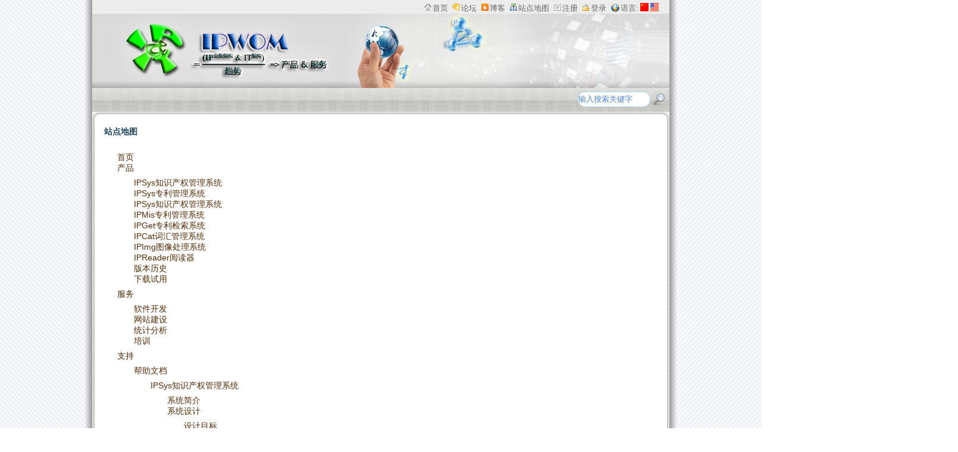

--- FILE ---
content_type: text/html; charset=utf-8
request_url: http://www.ipwom.com/SiteMap.html
body_size: 9899
content:



<!DOCTYPE html PUBLIC "-//W3C//DTD XHTML 1.0 Transitional//EN" "http://www.w3.org/TR/xhtml1/DTD/xhtml1-transitional.dtd">
<html xmlns="http://www.w3.org/1999/xhtml" dir="ltr" xml:lang="zh-CN" lang="zh-CN">
<meta http-equiv="content-type" content="text/html;charset=utf-8" />
<head id="ctl00_Head1" profile="http://dublincore.org/documents/dcq-html/"><title>
	站点地图 - 知识产权信息化网
</title><link rel="schema.DC" href="http://purl.org/dc/elements/1.1/" /><link rel="schema.DCTERMS" href="http://purl.org/dc/terms/" />
<link rel='stylesheet' type='text/css' href='/ClientScript/jqueryui/themes/start/jquery-ui.css' />
<link rel='stylesheet' type='text/css' href='csshandler2f98.css?skin=artisteer-30headermenu&amp;s=1&amp;v=2.4.0.2&amp;sv=457d1d00-7e9f-4dcc-9e50-3a986aac24a9' />

<meta http-equiv="Content-Type" content="text/html; charset=utf-8" />
<meta name="description" content="知识产权信息化网 网站地图" />
<meta property="og:description" content="知识产权信息化网 网站地图" />
<link rel="search" type="application/opensearchdescription+xml" title="知识产权信息化网 网站搜索" href="SearchEngineInfo.ashx" />
    <!--[if IE]>
	<meta http-equiv="Page-Enter" content="blendTrans(Duration=0)" /><meta http-equiv="Page-Exit" content="blendTrans(Duration=0)" /><meta http-equiv="X-UA-Compatible" content="IE=EmulateIE8" />
	<![endif]-->
    
<link rel='shortcut icon' href='/Data/Sites/1/skins/artisteer-30headermenu/favicon.ico' />
<script src="/ClientScript/jquery/jquery.min.js" type="text/javascript" ></script>
<script src="/ClientScript/jqmojo/jquery-migrate1-0-0.js" type="text/javascript" ></script>
<script src="/ClientScript/jqueryui/jquery-ui.min.js" type="text/javascript" ></script>
<meta name='robots' content='NOINDEX,FOLLOW' /><style type="text/css">
	.ctl00_mainContent_menu_0 { text-decoration:none; }

</style></head>
<body id="ctl00_Body" class="pagebody sitemappage">

    <form method="post" action="/" id="aspnetForm">
<div class="aspNetHidden">
<input type="hidden" name="__EVENTTARGET" id="__EVENTTARGET" value="" />
<input type="hidden" name="__EVENTARGUMENT" id="__EVENTARGUMENT" value="" />
<input type="hidden" name="__VIEWSTATEFIELDCOUNT" id="__VIEWSTATEFIELDCOUNT" value="2" />
<input type="hidden" name="__VIEWSTATE" id="__VIEWSTATE" value="/[base64]" />
<input type="hidden" name="__VIEWSTATE1" id="__VIEWSTATE1" value="[base64]" />
</div>

<script type="text/javascript">
//<![CDATA[
var theForm = document.forms['aspnetForm'];
if (!theForm) {
    theForm = document.aspnetForm;
}
function __doPostBack(eventTarget, eventArgument) {
    if (!theForm.onsubmit || (theForm.onsubmit() != false)) {
        theForm.__EVENTTARGET.value = eventTarget;
        theForm.__EVENTARGUMENT.value = eventArgument;
        theForm.submit();
    }
}
//]]>
</script>


<script src="WebResourceb0fa.js?d=S5RFNmZDqPZwNw18kor0E1vHmvxXrOd30iQcVyge9VmAb85zCYcYmun__gGuYXPXLqyPbsHWZzNM4Buqjiknd1-u6RI1&amp;t=637729908413207958" type="text/javascript"></script>


<script src="ScriptResourceb0e6.axd.js?d=[base64]" type="text/javascript"></script>
<div class="aspNetHidden">

	<input type="hidden" name="__VIEWSTATEGENERATOR" id="__VIEWSTATEGENERATOR" value="40FF648A" />
	<input type="hidden" name="__SCROLLPOSITIONX" id="__SCROLLPOSITIONX" value="0" />
	<input type="hidden" name="__SCROLLPOSITIONY" id="__SCROLLPOSITIONY" value="0" />
	<input type="hidden" name="__EVENTVALIDATION" id="__EVENTVALIDATION" value="/wEdAAOqV+N4r10AeLKrJF68oXyvh40PwVBRKJxhcUVQFDm46iNz9todWSM/Uvo/vApf23e8yFndWDE7z6eeLkHL3yDf1bv1ng==" />
</div>
    
    
    
    <script type="text/javascript">
//<![CDATA[
Sys.WebForms.PageRequestManager._initialize('ctl00$ScriptManager1', 'aspnetForm', [], [], [], 90, 'ctl00');
//]]>
</script>

    <div id="art-page-background-middle-texture">
    <div id="art-main">
        <div class="art-sheet">
            <div class="art-sheet-tl">
            </div>
            <div class="art-sheet-tr">
            </div>
            <div class="art-sheet-bl">
            </div>
            <div class="art-sheet-br">
            </div>
            <div class="art-sheet-tc">
            </div>
            <div class="art-sheet-bc">
            </div>
            <div class="art-sheet-cl">
            </div>
            <div class="art-sheet-cr">
            </div>
            <div class="art-sheet-cc">
            </div>
            <div class="art-sheet-body">
                <div class="art-header">
					<div class="art-header-center">

						<div class="art-header-jpeg"><img alt='知识产权信息化网(IPWOM)提供专利检索系统、专利下载软件、商标管理系统等产品及专利统计分析等服务' src='/Data/Sites/1/skins/artisteer-30headermenu/images/header.jpg' /></div>
					</div>
                    <div class="art-logo">
					    <h1 class='art-Logo-name art-logo-name siteheading '>知识产权信息化网(IPWOM)提供专利检索系统、专利下载软件、商标管理系统等产品及专利统计分析等服务</h1>


                    </div>
                

                    
                            
                            

                </div>
                <div class="art-nav">
                    <div class="art-nav-l"></div>
                    <div class="art-nav-r"></div>
                    
                    <div id='ctl00_SearchInput1_pnlS' class=''>

<div id="ctl00_SearchInput1_pnlSearch" class="searchpanel " onkeypress="javascript:return WebForm_FireDefaultButton(event, &#39;ctl00_SearchInput1_btnSearch2&#39;)" style="display:inline;">
	
<h2 id="ctl00_SearchInput1_heading" style="position: absolute; left:-2000px; text-indent: -999em;"><label for="ctl00_SearchInput1_txtSearch" id="ctl00_SearchInput1_lblSearchHeading">站点查找</label></h2>
<input onfocus="javascript:watermarkEnter(this, &#39;输入搜索关键字&#39;);" onblur="javascript:watermarkLeave(this, &#39;输入搜索关键字&#39;);" name="ctl00$SearchInput1$txtSearch" type="text" id="ctl00_SearchInput1_txtSearch" title="站点查找" class="searchbox" />

<input type="image" name="ctl00$SearchInput1$btnSearch2" id="ctl00_SearchInput1_btnSearch2" class="searchbutton" src="/Data/Sites/1/skins/artisteer-30headermenu/btnsearch.png" alt="搜索" />

</div>

</div>
                </div>
                <div class="art-content-layout">
				<div class="art-content-layout-row"> 
                    
                    <div id="ctl00_divCenter" class="art-layout-cell art-content-wide center-nomargins cmszone">
	
                        
                        
                        <a id="startcontent"></a>
                        
    <div id='ctl00_mainContent_pnlOuterWrap' class='art-post'>
<div class='art-post-tl'></div><div class='art-post-tr'></div><div class='art-post-bl'></div><div class='art-post-br'></div><div class='art-post-tc'></div><div class='art-post-bc'></div><div class='art-post-cl'></div><div class='art-post-cr'></div><div class='art-post-cc'></div><div class='art-post-body'>
    
    <div id='ctl00_mainContent_pnlInnerWrap' class='panelwrapper sitemap '>

        <div class='art-postmetadataheader'><h2 class="art-postheader moduletitle ">站点地图</h2></div>
        <div id='ctl00_mainContent_pnlOuterBody' class='art-postcontent'>

        <div id='ctl00_mainContent_pnlInnerBody' class='modulecontent'>

        
	<div class="sitemap" id="ctl00_mainContent_menu">
			<ul id="ctl00_mainContent_menu_UL">
				<li>
					<a href="home.html">
						首页</a>
				</li>
				<li>
					<a href="IPSys%e5%95%86%e6%a0%87%e7%ae%a1%e7%90%86%e7%b3%bb%e7%bb%9f.html">
						产品</a>
					<ul>
						<li>
							<a href="IPSys%e5%95%86%e6%a0%87%e7%ae%a1%e7%90%86%e7%b3%bb%e7%bb%9f.html">
								IPSys知识产权管理系统</a>
						</li>
						<li>
							<a href="IPSys%e4%b8%93%e5%88%a9%e7%ae%a1%e7%90%86%e7%b3%bb%e7%bb%9f.html">
								IPSys专利管理系统</a>
						</li>
						<li>
							<a href="IPSys%e7%9f%a5%e8%af%86%e4%ba%a7%e6%9d%83%e7%ae%a1%e7%90%86%e7%b3%bb%e7%bb%9f.html">
								IPSys知识产权管理系统</a>
						</li>
						<li>
							<a href="IPMis%e4%b8%93%e5%88%a9%e7%ae%a1%e7%90%86%e7%b3%bb%e7%bb%9f.html">
								IPMis专利管理系统</a>
						</li>
						<li>
							<a href="IPGet%e4%b8%93%e5%88%a9%e6%a3%80%e7%b4%a2%e7%b3%bb%e7%bb%9f.html">
								IPGet专利检索系统</a>
						</li>
						<li>
							<a href="IPCat%e8%af%8d%e6%b1%87%e7%ae%a1%e7%90%86%e7%b3%bb%e7%bb%9f.html">
								IPCat词汇管理系统</a>
						</li>
						<li>
							<a href="IPImg%e5%9b%be%e5%83%8f%e5%a4%84%e7%90%86%e7%b3%bb%e7%bb%9f.html">
								IPImg图像处理系统</a>
						</li>
						<li>
							<a href="IPReader%e7%9f%a5%e8%af%86%e4%ba%a7%e6%9d%83%e9%98%85%e8%af%bb%e5%99%a8.html">
								IPReader阅读器</a>
						</li>
						<li>
							<a href="ipsys-releasehistory.html">
								版本历史</a>
						</li>
						<li>
							<a href="ipsys-trial.html">
								下载试用</a>
						</li>
					</ul>
				</li>
				<li>
					<a href="development.html">
						服务</a>
					<ul>
						<li>
							<a href="development.html">
								软件开发</a>
						</li>
						<li>
							<a href="web-building.html">
								网站建设</a>
						</li>
						<li>
							<a href="statistics.html">
								统计分析</a>
						</li>
						<li>
							<a href="training.html">
								培训</a>
						</li>
					</ul>
				</li>
				<li>
					<a href="documentation.html">
						支持</a>
					<ul>
						<li>
							<a href="documentation.html">
								帮助文档</a>
							<ul>
								<li>
									<a href="ipsys-help.html">
										IPSys知识产权管理系统</a>
									<ul>
										<li>
											<a href="ipsys-help-design-summary.html">
												系统简介</a>
										</li>
										<li>
											<a href="ipsys-help-design.html">
												系统设计</a>
											<ul>
												<li>
													<a href="ipsys-help-design-goal.html">
														设计目标</a>
												</li>
											</ul>
										</li>
										<li>
											<a href="ipsys-help-supported-casetype.html">
												支持的案件类型</a>
											<ul>
												<li>
													<a href="ipsys-help-supported-casetype-trademark.html">
														商标</a>
												</li>
												<li>
													<a href="ipsys-help-supported-casetype-copyright.html">
														版权</a>
												</li>
												<li>
													<a href="ipsys-help-supported-casetype-domainname.html">
														域名</a>
												</li>
												<li>
													<a href="ipsys-help-supported-casetype-invention.html">
														发明</a>
												</li>
												<li>
													<a href="ipsys-help-supported-casetype-utilitymodel.html">
														实用新型</a>
												</li>
												<li>
													<a href="ipsys-help-supported-casetype-design.html">
														外观设计</a>
												</li>
												<li>
													<a href="ipsys-help-supported-casetype-iclayout.html">
														集成电路布图设计</a>
												</li>
												<li>
													<a href="ipsys-help-supported-casetype-consultation.html">
														咨询</a>
												</li>
											</ul>
										</li>
										<li>
											<a href="ipsys-help-supported-country.html">
												支持的保护国/地区</a>
										</li>
										<li>
											<a href="ipsys-help-install.html">
												安装指南</a>
											<ul>
												<li>
													<a href="ipsys-help-install-attachdb.html">
														附加数据库</a>
												</li>
											</ul>
										</li>
										<li>
											<a href="ipsys-help-main.html">
												主界面布局</a>
											<ul>
												<li>
													<a href="IPSys%e5%95%86%e6%a0%87%e7%ae%a1%e7%90%86%e7%b3%bb%e7%bb%9f-%e5%ba%94%e7%94%a8%e7%a8%8b%e5%ba%8f%e8%8f%9c%e5%8d%95%e6%a0%8f.html">
														应用程序菜单栏</a>
													<ul>
														<li>
															<a href="IPSys%e5%95%86%e6%a0%87%e7%ae%a1%e7%90%86%e7%b3%bb%e7%bb%9f-%e7%99%bb%e5%bd%95.html">
																登录</a>
														</li>
														<li>
															<a href="IPSys%e5%95%86%e6%a0%87%e7%ae%a1%e7%90%86%e7%b3%bb%e7%bb%9f-%e9%80%89%e9%a1%b9.html">
																选项</a>
														</li>
														<li>
															<a href="IPSys%e5%95%86%e6%a0%87%e7%ae%a1%e7%90%86%e7%b3%bb%e7%bb%9f-%e5%85%b3%e4%ba%8e.html">
																关于</a>
														</li>
														<li>
															<a href="IPSys%e5%95%86%e6%a0%87%e7%ae%a1%e7%90%86%e7%b3%bb%e7%bb%9f-%e7%bf%bb%e8%af%91.html">
																翻译</a>
														</li>
													</ul>
												</li>
												<li>
													<a href="IPSys%e5%95%86%e6%a0%87%e7%ae%a1%e7%90%86%e7%b3%bb%e7%bb%9f-%e5%ba%94%e7%94%a8%e7%a8%8b%e5%ba%8f%e5%b7%a5%e5%85%b7%e6%a0%8f.html">
														应用程序工具栏</a>
												</li>
												<li>
													<a href="IPSys%e5%95%86%e6%a0%87%e7%ae%a1%e7%90%86%e7%b3%bb%e7%bb%9f-%e5%af%bc%e8%88%aa%e6%a0%91.html">
														导航树</a>
												</li>
												<li>
													<a href="IPSys%e5%95%86%e6%a0%87%e7%ae%a1%e7%90%86%e7%b3%bb%e7%bb%9f-%e6%9f%a5%e8%af%a2%e8%be%93%e5%85%a5%e5%8c%ba.html">
														检索输入区</a>
												</li>
												<li>
													<a href="IPSys%e5%95%86%e6%a0%87%e7%ae%a1%e7%90%86%e7%b3%bb%e7%bb%9f-%e5%af%bc%e8%88%aa%e6%a0%8f.html">
														导航栏</a>
												</li>
												<li>
													<a href="IPSys%e5%95%86%e6%a0%87%e7%ae%a1%e7%90%86%e7%b3%bb%e7%bb%9f-%e8%a1%a8%e6%a0%bc%e6%a0%87%e7%ad%be%e6%a0%8f.html">
														表格标签栏</a>
												</li>
												<li>
													<a href="IPSys%e5%95%86%e6%a0%87%e7%ae%a1%e7%90%86%e7%b3%bb%e7%bb%9f-%e8%a1%a8%e6%a0%bc%e5%b7%a5%e5%85%b7%e6%a0%8f.html">
														表格工具栏</a>
												</li>
												<li>
													<a href="IPSys%e5%95%86%e6%a0%87%e7%ae%a1%e7%90%86%e7%b3%bb%e7%bb%9f-%e8%a1%a8%e6%a0%bc.html">
														表格</a>
												</li>
											</ul>
										</li>
										<li>
											<a href="ipsys-help-entity.html">
												子界面布局</a>
											<ul>
												<li>
													<a href="ipsys-help-selectentitymto.html">
														辅助选择</a>
												</li>
											</ul>
										</li>
										<li>
											<a href="ipsys-help-case-manage.html">
												案件管理</a>
											<ul>
												<li>
													<a href="ipsys-help-selectcasetype.html">
														新建案件</a>
												</li>
												<li>
													<a href="ipsys-help-trademark.html">
														商标案件</a>
												</li>
												<li>
													<a href="ipsys-help-copyright.html">
														版权案件</a>
												</li>
												<li>
													<a href="ipsys-help-domainname.html">
														域名案件</a>
												</li>
												<li>
													<a href="ipsys-help-patent.html">
														专利案件</a>
												</li>
												<li>
													<a href="ipsys-help-consultation.html">
														咨询案件</a>
												</li>
												<li>
													<a href="ipsys-help-efiles-case.html">
														案件电子卷</a>
												</li>
												<li>
													<a href="ipsys-help-inventor.html">
														发明人</a>
												</li>
												<li>
													<a href="ipsys-help-applicant.html">
														申请人</a>
												</li>
												<li>
													<a href="ipsys-help-priority.html">
														优先权</a>
												</li>
												<li>
													<a href="ipsys-help-culturecollection.html">
														保藏单位</a>
												</li>
												<li>
													<a href="ipsys-help-trademarkclass.html">
														商品服务类别</a>
												</li>
												<li>
													<a href="ipsys-help-baseapplication.html">
														基础申请</a>
												</li>
												<li>
													<a href="ipsys-help-entercountry.html">
														进入国家</a>
												</li>
											</ul>
										</li>
										<li>
											<a href="ipsys-help-business-manage.html">
												业务管理</a>
											<ul>
												<li>
													<a href="ipsys-help-selectbusinesstype.html">
														新建业务</a>
												</li>
												<li>
													<a href="ipsys-help-business.html">
														业务</a>
												</li>
												<li>
													<a href="ipsys-help-businesssubmititem.html">
														交局</a>
													<ul>
														<li>
															<a href="IPSys%e5%95%86%e6%a0%87%e7%ae%a1%e7%90%86%e7%b3%bb%e7%bb%9f-%e4%ba%a4%e5%b1%80%e6%b8%85%e5%8d%95.html">
																交局清单</a>
														</li>
														<li>
															<a href="IPSys%e5%95%86%e6%a0%87%e7%ae%a1%e7%90%86%e7%b3%bb%e7%bb%9f-%e4%b8%93%e5%88%a9%e7%94%b5%e5%ad%90%e7%94%b3%e8%af%b7.html">
																专利电子申请</a>
														</li>
													</ul>
												</li>
												<li>
													<a href="ipsys-help-businesslawletter.html">
														官文</a>
												</li>
												<li>
													<a href="ipsys-help-template.html">
														出函</a>
													<ul>
														<li>
															<a href="ipsys-help-template-create.html">
																模板制作</a>
														</li>
														<li>
															<a href="ipsys-help-template-batch.html">
																批量出函</a>
														</li>
													</ul>
												</li>
												<li>
													<a href="ipsys-help-business-instruction.html">
														业务指令</a>
												</li>
												<li>
													<a href="ipsys-help-efiles.html">
														业务电子卷</a>
												</li>
												<li>
													<a href="IPSys%e5%95%86%e6%a0%87%e7%ae%a1%e7%90%86%e7%b3%bb%e7%bb%9f-%e4%b8%9a%e5%8a%a1%e6%97%b6%e9%99%90.html">
														业务时限</a>
												</li>
												<li>
													<a href="ipsys-help-case-timelimit.html">
														续展监控</a>
												</li>
												<li>
													<a href="ipsys-help-invoice.html">
														帐单</a>
													<ul>
														<li>
															<a href="ipsys-help-invoiceitem.html">
																账单项</a>
														</li>
														<li>
															<a href="ipsys-help-invoice-gendoc.html">
																账单出函</a>
														</li>
														<li>
															<a href="ipsys-help-invoiceprocess.html">
																账单处理流程</a>
														</li>
													</ul>
												</li>
											</ul>
										</li>
										<li>
											<a href="ipsys-help-client-manage.html">
												客户管理</a>
											<ul>
												<li>
													<a href="ipsys-help-client.html">
														客户</a>
												</li>
												<li>
													<a href="ipsys-help-contact.html">
														联系人</a>
												</li>
												<li>
													<a href="ipsys-help-clientinstruction.html">
														客户指令</a>
												</li>
												<li>
													<a href="ipsys-help-party.html">
														当事人</a>
												</li>
												<li>
													<a href="IPSys%e5%95%86%e6%a0%87%e7%ae%a1%e7%90%86%e7%b3%bb%e7%bb%9f-%e4%bb%a3%e7%90%86%e6%89%80.html">
														代理所</a>
												</li>
											</ul>
										</li>
										<li>
											<a href="ipsys-help-config-humanresource.html">
												人力资源</a>
											<ul>
												<li>
													<a href="ipsys-help-staff.html">
														员工</a>
												</li>
												<li>
													<a href="ipsys-help-department.html">
														部门</a>
												</li>
												<li>
													<a href="ipsys-help-dailytimesheet.html">
														工作日志</a>
												</li>
											</ul>
										</li>
										<li>
											<a href="ipsys-help-finance.html">
												财务管理</a>
											<ul>
												<li>
													<a href="ipsys-help-chargeitem.html">
														公司基本报价</a>
												</li>
												<li>
													<a href="ipsys-help-discount.html">
														客户优惠报价</a>
												</li>
												<li>
													<a href="ipsys-help-currencyrate.html">
														汇率</a>
												</li>
												<li>
													<a href="ipsys-help-allinvoices.html">
														所有账单</a>
													<ul>
														<li>
															<a href="ipsys-help-allinvoices-approve.html">
																等待审核</a>
														</li>
														<li>
															<a href="ipsys-help-allinvoices-deal.html">
																等待处理</a>
														</li>
														<li>
															<a href="ipsys-help-allinvoices-pay.html">
																等待收款</a>
														</li>
													</ul>
												</li>
											</ul>
										</li>
										<li>
											<a href="ipsys-help-config-manage.html">
												系统配置</a>
											<ul>
												<li>
													<a href="ipsys-help-businesstype.html">
														业务类型</a>
													<ul>
														<li>
															<a href="ipsys-help-chargeitem1.html">
																公司基本报价</a>
														</li>
														<li>
															<a href="ipsys-help-lawletter.html">
																官文</a>
														</li>
														<li>
															<a href="ipsys-help-businesstype_submititem.html">
																交局事项</a>
														</li>
														<li>
															<a href="ipsys-help-filetype.html">
																申请文件</a>
														</li>
													</ul>
												</li>
												<li>
													<a href="ipsys-help-systemconfig.html">
														系统参数</a>
												</li>
												<li>
													<a href="ipsys-help-country.html">
														国家编码</a>
												</li>
												<li>
													<a href="ipsys-help-agencyinstruction.html">
														公司指令</a>
												</li>
												<li>
													<a href="ipsys-help-niceclassificationitem.html">
														尼斯分类</a>
												</li>
												<li>
													<a href="ipsys-help-culturecollectioninstitute.html">
														保藏单位</a>
												</li>
												<li>
													<a href="ipsys-help-favorite.html">
														收藏夹</a>
												</li>
											</ul>
										</li>
										<li>
											<a href="ipsys-help-security-manage.html">
												安全设置</a>
											<ul>
												<li>
													<a href="ipsys-help-systemuser.html">
														用户</a>
												</li>
												<li>
													<a href="ipsys-help-role.html">
														角色</a>
												</li>
												<li>
													<a href="ipsys-help-privilege.html">
														权限</a>
												</li>
												<li>
													<a href="ipsys-help-loginlog.html">
														登录日志</a>
												</li>
											</ul>
										</li>
									</ul>
								</li>
								<li>
									<a href="ipmis-help.html">
										IPMis专利管理系统</a>
									<ul>
										<li>
											<a href="ipmis-help-install.html">
												安装指南</a>
											<ul>
												<li>
													<a href="ipmis-help-install-enterprise.html">
														企业版安装指南</a>
												</li>
											</ul>
										</li>
										<li>
											<a href="ipmis-help-supported-casetype.html">
												支持的案件类型</a>
										</li>
										<li>
											<a href="ipmis-help-supported-country.html">
												支持的保护国/地区</a>
										</li>
										<li>
											<a href="ipmis-help-main.html">
												主界面布局</a>
											<ul>
												<li>
													<a href="IPMis%e4%b8%93%e5%88%a9%e7%ae%a1%e7%90%86%e7%b3%bb%e7%bb%9f-%e5%ba%94%e7%94%a8%e7%a8%8b%e5%ba%8f%e8%8f%9c%e5%8d%95%e6%a0%8f.html">
														应用程序菜单栏</a>
													<ul>
														<li>
															<a href="IPMis%e4%b8%93%e5%88%a9%e7%ae%a1%e7%90%86%e7%b3%bb%e7%bb%9f-%e7%99%bb%e5%bd%95.html">
																登录</a>
														</li>
														<li>
															<a href="IPMis%e4%b8%93%e5%88%a9%e7%ae%a1%e7%90%86%e7%b3%bb%e7%bb%9f-%e9%80%89%e9%a1%b9.html">
																选项</a>
														</li>
														<li>
															<a href="IPMis%e4%b8%93%e5%88%a9%e7%ae%a1%e7%90%86%e7%b3%bb%e7%bb%9f-%e5%85%b3%e4%ba%8e.html">
																关于</a>
														</li>
														<li>
															<a href="IPMis%e4%b8%93%e5%88%a9%e7%ae%a1%e7%90%86%e7%b3%bb%e7%bb%9f-%e7%bf%bb%e8%af%91.html">
																翻译</a>
														</li>
													</ul>
												</li>
												<li>
													<a href="IPMis%e4%b8%93%e5%88%a9%e7%ae%a1%e7%90%86%e7%b3%bb%e7%bb%9f-%e5%ba%94%e7%94%a8%e7%a8%8b%e5%ba%8f%e5%b7%a5%e5%85%b7%e6%a0%8f.html">
														应用程序工具栏</a>
												</li>
												<li>
													<a href="IPMis%e4%b8%93%e5%88%a9%e7%ae%a1%e7%90%86%e7%b3%bb%e7%bb%9f-%e5%af%bc%e8%88%aa%e6%a0%91.html">
														导航树</a>
												</li>
												<li>
													<a href="IPMis%e4%b8%93%e5%88%a9%e7%ae%a1%e7%90%86%e7%b3%bb%e7%bb%9f-%e6%9f%a5%e8%af%a2%e8%be%93%e5%85%a5%e5%8c%ba.html">
														检索输入区</a>
												</li>
												<li>
													<a href="IPMis%e4%b8%93%e5%88%a9%e7%ae%a1%e7%90%86%e7%b3%bb%e7%bb%9f-%e5%af%bc%e8%88%aa%e6%a0%8f.html">
														导航栏</a>
												</li>
												<li>
													<a href="IPMis%e4%b8%93%e5%88%a9%e7%ae%a1%e7%90%86%e7%b3%bb%e7%bb%9f-%e8%a1%a8%e6%a0%bc%e6%a0%87%e7%ad%be%e6%a0%8f.html">
														表格标签栏</a>
												</li>
												<li>
													<a href="IPMis%e4%b8%93%e5%88%a9%e7%ae%a1%e7%90%86%e7%b3%bb%e7%bb%9f-%e8%a1%a8%e6%a0%bc%e5%b7%a5%e5%85%b7%e6%a0%8f.html">
														表格工具栏</a>
												</li>
												<li>
													<a href="IPMis%e4%b8%93%e5%88%a9%e7%ae%a1%e7%90%86%e7%b3%bb%e7%bb%9f-%e8%a1%a8%e6%a0%bc.html">
														表格</a>
												</li>
											</ul>
										</li>
										<li>
											<a href="ipmis-help-entity.html">
												子界面布局</a>
											<ul>
												<li>
													<a href="ipmis-help-selectentitymto.html">
														辅助选择</a>
												</li>
											</ul>
										</li>
										<li>
											<a href="ipmis-help-case-manage.html">
												案件管理</a>
											<ul>
												<li>
													<a href="ipmis-help-selectcasetype.html">
														新建案件</a>
												</li>
												<li>
													<a href="ipmis-help-patent.html">
														专利案件</a>
												</li>
												<li>
													<a href="ipmis-help-trademark.html">
														商标案件</a>
												</li>
												<li>
													<a href="ipmis-help-copyright.html">
														版权案件</a>
												</li>
												<li>
													<a href="ipmis-help-domainname.html">
														域名案件</a>
												</li>
												<li>
													<a href="ipmis-help-consultation.html">
														咨询案件</a>
												</li>
												<li>
													<a href="IPMis%e4%b8%93%e5%88%a9%e7%ae%a1%e7%90%86%e7%b3%bb%e7%bb%9f-%e6%a1%88%e4%bb%b6%e6%97%b6%e9%99%90.html">
														案件时限</a>
												</li>
												<li>
													<a href="IPMis%e4%b8%93%e5%88%a9%e7%ae%a1%e7%90%86%e7%b3%bb%e7%bb%9f-%e7%bb%ad%e5%b1%95%e7%9b%91%e6%8e%a7.html">
														续展监控</a>
												</li>
												<li>
													<a href="ipmis-help-inventor.html">
														发明人</a>
												</li>
												<li>
													<a href="ipmis-help-applicant.html">
														申请人</a>
												</li>
												<li>
													<a href="ipmis-help-priority.html">
														优先权</a>
												</li>
												<li>
													<a href="ipmis-help-culturecollection.html">
														保藏单位</a>
												</li>
												<li>
													<a href="ipmis-help-trademarkclass.html">
														商品服务类别</a>
												</li>
												<li>
													<a href="ipmis-help-baseapplication.html">
														基础申请</a>
												</li>
												<li>
													<a href="ipmis-help-entercountry.html">
														进入国家</a>
												</li>
												<li>
													<a href="ipmis-help-caseinfosubmititem.html">
														交局</a>
													<ul>
														<li>
															<a href="IPMis%e4%b8%93%e5%88%a9%e7%ae%a1%e7%90%86%e7%b3%bb%e7%bb%9f-%e4%ba%a4%e5%b1%80%e6%b8%85%e5%8d%95.html">
																交局清单</a>
														</li>
														<li>
															<a href="IPMis%e4%b8%93%e5%88%a9%e7%ae%a1%e7%90%86%e7%b3%bb%e7%bb%9f-%e4%b8%93%e5%88%a9%e7%94%b5%e5%ad%90%e7%94%b3%e8%af%b7.html">
																专利电子申请</a>
														</li>
													</ul>
												</li>
												<li>
													<a href="ipmis-help-template.html">
														出函</a>
													<ul>
														<li>
															<a href="ipmis-help-template-create.html">
																模板制作</a>
														</li>
														<li>
															<a href="ipmis-help-template-batch.html">
																批量出函</a>
														</li>
													</ul>
												</li>
												<li>
													<a href="ipmis-help-caseinfolawletter.html">
														官文</a>
												</li>
												<li>
													<a href="ipmis-help-gencaseinfochargeitem.html">
														费用</a>
													<ul>
														<li>
															<a href="ipmis-help-geninvoice.html">
																出单案账单</a>
														</li>
														<li>
															<a href="ipmis-help-geninvoice-mult.html">
																出多案账单</a>
														</li>
													</ul>
												</li>
												<li>
													<a href="ipmis-help-caseinfo-instruction.html">
														案件指令</a>
												</li>
												<li>
													<a href="ipmis-help-efiles.html">
														案件电子卷</a>
												</li>
												<li>
													<a href="ipmis-help-ipsearch.html">
														专利下载</a>
												</li>
											</ul>
										</li>
										<li>
											<a href="ipmis-help-client-manage.html">
												客户管理</a>
											<ul>
												<li>
													<a href="ipmis-help-client.html">
														客户</a>
												</li>
												<li>
													<a href="ipmis-help-contact.html">
														联系人</a>
												</li>
												<li>
													<a href="ipmis-help-clientinstruction.html">
														客户指令</a>
												</li>
												<li>
													<a href="ipmis-help-party.html">
														当事人</a>
												</li>
												<li>
													<a href="ipmis-help-agency.html">
														代理机构</a>
												</li>
											</ul>
										</li>
										<li>
											<a href="ipmis-help-finance.html">
												财务管理</a>
											<ul>
												<li>
													<a href="ipmis-help-chargeitem.html">
														公司基本报价</a>
												</li>
												<li>
													<a href="ipmis-help-discount.html">
														客户优惠报价</a>
												</li>
												<li>
													<a href="ipmis-help-currencyrate.html">
														汇率</a>
												</li>
												<li>
													<a href="ipmis-help-caseinfochargeitem.html">
														费用清单</a>
													<ul>
														<li>
															<a href="ipmis-help-caseinfochargeitem-approve.html">
																等待审核</a>
														</li>
														<li>
															<a href="ipmis-help-caseinfochargeitem-deal.html">
																等待处理</a>
														</li>
														<li>
															<a href="ipmis-help-caseinfochargeitem-check.html">
																等待核对</a>
														</li>
														<li>
															<a href="ipmis-help-caseinfochargeitem-performance.html">
																绩效清单</a>
														</li>
														<li>
															<a href="ipmis-help-caseinfochargeitem-prestore.html">
																预存清单</a>
														</li>
													</ul>
												</li>
											</ul>
										</li>
										<li>
											<a href="ipmis-help-config-manage.html">
												系统配置</a>
											<ul>
												<li>
													<a href="ipmis-help-businesstype.html">
														业务类型</a>
													<ul>
														<li>
															<a href="ipmis-help-chargeitem1.html">
																公司基本报价</a>
														</li>
														<li>
															<a href="ipmis-help-lawletter.html">
																官文</a>
														</li>
														<li>
															<a href="ipmis-help-businesstype_submititem.html">
																交局事项</a>
														</li>
														<li>
															<a href="ipmis-help-reqtype.html">
																法律请求</a>
														</li>
														<li>
															<a href="ipmis-help-filetype.html">
																申请文件</a>
														</li>
													</ul>
												</li>
												<li>
													<a href="ipmis-help-systemconfig.html">
														系统参数</a>
												</li>
												<li>
													<a href="ipmis-help-country.html">
														国家编码</a>
												</li>
												<li>
													<a href="ipmis-help-agencyinstruction.html">
														公司指令</a>
												</li>
												<li>
													<a href="ipmis-help-niceclassificationitem.html">
														尼斯分类</a>
												</li>
												<li>
													<a href="ipmis-help-culturecollectioninstitute.html">
														保藏单位</a>
												</li>
												<li>
													<a href="ipmis-help-site.html">
														下载站点</a>
												</li>
											</ul>
										</li>
										<li>
											<a href="ipmis-help-security-manage.html">
												安全设置</a>
											<ul>
												<li>
													<a href="ipmis-help-staff.html">
														用户</a>
												</li>
												<li>
													<a href="ipmis-help-role.html">
														角色</a>
												</li>
												<li>
													<a href="ipmis-help-privilege.html">
														权限</a>
												</li>
												<li>
													<a href="ipmis-help-loginlog.html">
														登录日志</a>
												</li>
											</ul>
										</li>
									</ul>
								</li>
								<li>
									<a href="ipget-help.html">
										IPGet专利检索系统</a>
									<ul>
										<li>
											<a href="ipget-help-install.html">
												安装指南</a>
											<ul>
												<li>
													<a href="ipget-help-install-enterprise.html">
														企业版安装指南</a>
												</li>
											</ul>
										</li>
										<li>
											<a href="ipget-help-main.html">
												主界面布局</a>
											<ul>
												<li>
													<a href="IPGet%e4%b8%93%e5%88%a9%e6%a3%80%e7%b4%a2%e7%b3%bb%e7%bb%9f-%e5%ba%94%e7%94%a8%e7%a8%8b%e5%ba%8f%e8%8f%9c%e5%8d%95%e6%9d%a1.html">
														应用程序菜单条</a>
												</li>
												<li>
													<a href="IPGet%e4%b8%93%e5%88%a9%e6%a3%80%e7%b4%a2%e7%b3%bb%e7%bb%9f-%e5%ba%94%e7%94%a8%e7%a8%8b%e5%ba%8f%e5%b7%a5%e5%85%b7%e6%9d%a1.html">
														应用程序工具条</a>
												</li>
												<li>
													<a href="IPGet%e4%b8%93%e5%88%a9%e6%a3%80%e7%b4%a2%e7%b3%bb%e7%bb%9f-%e5%af%bc%e8%88%aa%e6%a0%91.html">
														导航树</a>
												</li>
												<li>
													<a href="IPGet%e4%b8%93%e5%88%a9%e6%a3%80%e7%b4%a2%e7%b3%bb%e7%bb%9f-%e6%9f%a5%e8%af%a2%e8%be%93%e5%85%a5%e5%8c%ba.html">
														检索输入区</a>
												</li>
												<li>
													<a href="IPGet%e4%b8%93%e5%88%a9%e6%a3%80%e7%b4%a2%e7%b3%bb%e7%bb%9f-%e5%af%bc%e8%88%aa%e5%b7%a5%e5%85%b7%e6%9d%a1.html">
														导航工具条</a>
												</li>
												<li>
													<a href="IPGet%e4%b8%93%e5%88%a9%e6%a3%80%e7%b4%a2%e7%b3%bb%e7%bb%9f-%e8%a1%a8%e6%a0%bc%e6%a0%87%e7%ad%be%e6%a0%8f.html">
														表格标签栏</a>
												</li>
												<li>
													<a href="IPGet%e4%b8%93%e5%88%a9%e6%a3%80%e7%b4%a2%e7%b3%bb%e7%bb%9f-%e8%a1%a8%e6%a0%bc%e5%b7%a5%e5%85%b7%e6%a0%8f.html">
														表格工具栏</a>
												</li>
												<li>
													<a href="IPGet%e4%b8%93%e5%88%a9%e6%a3%80%e7%b4%a2%e7%b3%bb%e7%bb%9f-%e8%a1%a8%e6%a0%bc.html">
														表格</a>
												</li>
											</ul>
										</li>
										<li>
											<a href="ipget-help-task.html">
												网上专利检索</a>
										</li>
										<li>
											<a href="ipget-help-numbersearch.html">
												批量号码检索</a>
										</li>
										<li>
											<a href="ipget-help-downloading.html">
												专利下载</a>
										</li>
										<li>
											<a href="ipget-help-manage.html">
												专利管理</a>
											<ul>
												<li>
													<a href="ipget-help-search.html">
														本地专利检索</a>
												</li>
												<li>
													<a href="ipget-help-maingrid.html">
														检索结果列表</a>
												</li>
												<li>
													<a href="ipget-help-share.html">
														多人专利共享</a>
												</li>
												<li>
													<a href="ipget-help-allip.html">
														全部专利管理</a>
												</li>
												<li>
													<a href="ipget-help-exportefiles.html">
														批量导出专利</a>
												</li>
												<li>
													<a href="ipget-help-exporttoothformat.html">
														导出ISI或RIS格式</a>
												</li>
												<li>
													<a href="ipget-help-timelimit.html">
														时限监控</a>
												</li>
												<li>
													<a href="pget-help-gendoc.html">
														出函</a>
												</li>
												<li>
													<a href="ipget-help-efiles.html">
														电子卷管理</a>
												</li>
												<li>
													<a href="ipget-help-statistics.html">
														统计分析</a>
												</li>
												<li>
													<a href="ipget-help-batchcopyfield.html">
														批量加工</a>
												</li>
												<li>
													<a href="ipget-help-familygraph.html">
														专利同族图</a>
												</li>
											</ul>
										</li>
										<li>
											<a href="ipget-help-translate.html">
												全文翻译</a>
										</li>
										<li>
											<a href="ipget-help-security.html">
												安全管理</a>
										</li>
										<li>
											<a href="ipget-help-config.html">
												参数配置</a>
											<ul>
												<li>
													<a href="ipget-help-config-elecbasedir.html">
														配置电子卷存放位置</a>
												</li>
											</ul>
										</li>
										<li>
											<a href="ipget-help-options.html">
												选项配置</a>
										</li>
										<li>
											<a href="ipget-help-uninstall.html">
												系统卸载</a>
										</li>
										<li>
											<a href="ipget-help-upgrade.html">
												系统升级</a>
											<ul>
												<li>
													<a href="ipget-help-update.html">
														自动升级</a>
												</li>
											</ul>
										</li>
										<li>
											<a href="ipget-help-Import-Access.html">
												导入个人版数据到企业版</a>
										</li>
										<li>
											<a href="ipget-help-loginonffline.html">
												离线登录</a>
										</li>
										<li>
											<a href="ipget-help-ipandproject.html">
												全部专利与专题库</a>
										</li>
										<li>
											<a href="ipget-help-translatecql.html">
												检索式转换</a>
										</li>
									</ul>
								</li>
							</ul>
						</li>
						<li>
							<a href="videos.html">
								视频</a>
							<ul>
								<li>
									<a href="ipget-videos.html">
										IPGet专利检索系统</a>
									<ul>
										<li>
											<a href="ipget-videos-cnipr.html">
												视频1: 使用IPGet从CNIPR批量下载专利</a>
										</li>
										<li>
											<a href="ipget-videos-sipo.html">
												视频2: 使用IPGet从SIPO批量下载专利</a>
										</li>
										<li>
											<a href="ipget-videos-cnipr-docs.html">
												视频3:使用IPGet从CNIPR下载专利全文等信息</a>
										</li>
										<li>
											<a href="ipget-videos-sipo-docs.html">
												视频4:使用IPGet从SIPO下载专利全文等信息</a>
										</li>
									</ul>
								</li>
							</ul>
						</li>
						<li>
							<a href="tutorials.html">
								教程</a>
							<ul>
								<li>
									<a href="ipsys-tutorials.html">
										IPSys知识产权管理系统</a>
									<ul>
										<li>
											<a href="ipsys-tutorials-case-create.html">
												立案</a>
										</li>
										<li>
											<a href="ipsys-tutorials-submittooffice.html">
												交局</a>
										</li>
										<li>
											<a href="ipsys-tutorials-officialletter.html">
												官文</a>
										</li>
										<li>
											<a href="ipsys-tutorials-invoice.html">
												帐单</a>
										</li>
									</ul>
								</li>
								<li>
									<a href="ipget-tutorials.html">
										IPGet专利检索系统</a>
									<ul>
										<li>
											<a href="ipget-tutorials-cnipr.html">
												教程1: 使用IPGet从CNIPR批量下载专利</a>
										</li>
										<li>
											<a href="ipget-tutorials-sipo.html">
												教程2: 使用IPGet从SIPO批量下载专利</a>
										</li>
									</ul>
								</li>
							</ul>
						</li>
						<li>
							<a href="download.html">
								资料下载</a>
						</li>
						<li>
							<a href="faqs.html">
								常见问题</a>
						</li>
					</ul>
				</li>
				<li>
					<a href="forums.html">
						社区</a>
					<ul>
						<li>
							<a href="forums.html">
								论坛</a>
						</li>
						<li>
							<a href="blog-2.html">
								社区博客</a>
						</li>
						<li>
							<a href="newsletters.html">
								订阅资讯</a>
						</li>
					</ul>
				</li>
				<li>
					<a href="investment.html">
						加入我们</a>
					<ul>
						<li>
							<a href="agency.html">
								代理加盟</a>
						</li>
						<li>
							<a href="investment.html">
								投资合作</a>
						</li>
						<li>
							<a href="part-time.html">
								兼职合作</a>
						</li>
					</ul>
				</li>
				<li>
					<a href="contact-information.html">
						联系我们</a>
					<ul>
						<li>
							<a href="contact-information.html">
								联系信息</a>
						</li>
						<li>
							<a href="message.html">
								用户留言</a>
						</li>
					</ul>
				</li>
				<li>
					<a href="it-arch.html">
						企业信息化</a>
				</li>
				<li>
					<a href="ea.html">
						企业架构</a>
				</li>
				<li>
					<a href="bpm.html">
						业务流程(BPM) </a>
				</li>
				<li>
					<a href="ipnews.html">
						IP新闻</a>
				</li>
				<li>
					<a href="itnews.html">
						IT新闻</a>
				</li>
				<li>
					<a href="iparticles.html">
						IP观点文章</a>
				</li>
				<li>
					<a href="ipsearch.html">
						专利检索</a>
				</li>
			</ul>

	</div>
        
</div>
        
</div>
        <div id='ctl00_mainContent_divCleared' class='cleared'>

</div>
    
</div>
    
    </div><div class='cleared'></div>
</div>

                    
</div>
                    
					</div>
                </div>
            
            
                <div class="cleared"></div>
                <div class="art-footer">
                    <div class="art-footer-t"></div>
						<div class="art-footer-l"></div>
						<div class="art-footer-b"></div>
						<div class="art-footer-r"></div>
						<div class="art-footer-body">
                        <a href="#" class="art-rss-tag-icon" title="RSS"></a>
						<div class="art-footer-text">
                            <p>
                            提供<a href="IPGet%e4%b8%93%e5%88%a9%e6%a3%80%e7%b4%a2%e7%b3%bb%e7%bb%9f.html">IPGet专利检索系统</a>、<a href="IPGet%e4%b8%93%e5%88%a9%e6%a3%80%e7%b4%a2%e7%b3%bb%e7%bb%9f.html">IPGet专利下载软件</a>、<a href="IPSys%e5%95%86%e6%a0%87%e7%ae%a1%e7%90%86%e7%b3%bb%e7%bb%9f.html">IPSys商标管理系统</a>等产品及<a href="IPGet%e4%b8%93%e5%88%a9%e6%a3%80%e7%b4%a2%e7%b3%bb%e7%bb%9f.html">专利检索</a>、<a href="IPGet%e4%b8%93%e5%88%a9%e6%a3%80%e7%b4%a2%e7%b3%bb%e7%bb%9f.html">专利下载</a>、<a href="IPGet%e4%b8%93%e5%88%a9%e6%a3%80%e7%b4%a2%e7%b3%bb%e7%bb%9f.html">专利统计分析</a>服务等知识产权信息化相关的解决方案<br/>
                            <a href="index.html">Copyright &copy; 2011 - 2022 知识产权信息化网, 保留所有权利</a>
                            </p>
                        </div>
                    </div>
                <div class="art-footer-background">
                </div>
                </div>
                <div class="cleared">
                </div>
            </div>
            <div class="cleared">
            </div>
        </div>
    </div>
	</div>
	<div class="topnavwrap">
	    <div class="topnav">
            <ul>
                
                <li class="firstnav"><a class="sitelink homelink" href="index.html">首页</a></li>
                <li class="topnavitem">
		    <a id="ctl00_forum" class="sitelink forumlink" href="forums.html">论坛</a>
                </li> 
                <li class="topnavitem">
                    <a id="ctl00_blog" class="sitelink bloglink" href="blog-2.html">博客</a>
                </li> 
                <li class="topnavitem"><a class="sitelink topsitemaplink" href="SiteMap.html">站点地图</a></li>
                
                
                
                
                <li class="topnavitem"><a class="sitelink registerLink" rel="nofollow" href="/Secure/Register.html?returnurl=%2fSiteMap.aspx">注册</a></li>
                <li class="topnavitem"><a class="sitelink loginlink" rel="nofollow" href="/Secure/Login.html?returnurl=%2fSiteMap.aspx">登录</a></li>
                
                <li class="topnavitem">
                    <span id="ctl00_langSelect1_Label1" class="langlbl">语言: </span>

<a id="ctl00_langSelect1_lang1" title="中文" class="langhl" href="http://www.ipwom.com/home.html"><img title="中文" src="/Data/Sites/1/skins/artisteer-30headermenu/images/China.gif" alt="中文" /></a>
<a id="ctl00_langSelect1_lang2" title="English" class="langhl" href="http://en.ipwom.com/home.html"><img title="English" src="/Data/Sites/1/skins/artisteer-30headermenu/images/America.gif" alt="English" /></a>

                </li> 
            </ul>
        </div>
	</div>

    <script type="text/javascript">
        function HideMenuToolbar() { $("#toolbar").fadeOut(); $("#toolbarbut").fadeIn("slow"); }
        function ShowMenuToolbar() { $("#toolbar").fadeIn(); $("#toolbarbut").fadeOut("slow"); }
        $(document).ready(function() {
            $("span.downarr a").click(function() { HideMenuToolbar(); Set_Cookie('openstate', 'closed') });
            $("span.showbar a").click(function() { ShowMenuToolbar(); Set_Cookie('openstate', 'open') });
            $("span.downarr a, span.showbar a").click(function() { return false; });
            var openState = Get_Cookie('openstate');
            if (openState != null) { if (openState == 'closed') { HideMenuToolbar(); } if (openState == 'open') { ShowMenuToolbar(); } }
        });	
    </script>

    
    
    
<script type="text/javascript">Sys.Application.add_load(function() { var form = Sys.WebForms.PageRequestManager.getInstance()._form; form._initialAction = form.action = window.location.href; }); </script>
<script type="text/javascript" > $('div.mojo-accordion').accordion({});$('div.mojo-accordion-nh').accordion({heightStyle:'content',animate:{opacity:'toggle',duration:'400'}}); $('div.mojo-tabs').tabs({}); $('input.jqbutton').button(); $('.jqtt').tooltip(); $('.faqs dd').hide();$('.faqs dt').hover(function(){$(this).addClass('hover')},function(){$(this).removeClass('hover')}).click(function(){ $(this).next().slideToggle('normal'); });  $("a.unclickable").click(function(){ return false; });</script><script type='text/javascript'>
<!--

  var wmctl00_SearchInput1_txtSearch = document.getElementById('ctl00_SearchInput1_txtSearch'); if(wmctl00_SearchInput1_txtSearch){wmctl00_SearchInput1_txtSearch.value = '输入搜索关键字';}
//-->
</script>
<script type="text/javascript">
//<![CDATA[

theForm.oldSubmit = theForm.submit;
theForm.submit = WebForm_SaveScrollPositionSubmit;

theForm.oldOnSubmit = theForm.onsubmit;
theForm.onsubmit = WebForm_SaveScrollPositionOnSubmit;
//]]>
</script>
</form>
	
<script defer src="https://static.cloudflareinsights.com/beacon.min.js/vcd15cbe7772f49c399c6a5babf22c1241717689176015" integrity="sha512-ZpsOmlRQV6y907TI0dKBHq9Md29nnaEIPlkf84rnaERnq6zvWvPUqr2ft8M1aS28oN72PdrCzSjY4U6VaAw1EQ==" data-cf-beacon='{"version":"2024.11.0","token":"5fbeb842f10e494fb471c756459c0e7f","r":1,"server_timing":{"name":{"cfCacheStatus":true,"cfEdge":true,"cfExtPri":true,"cfL4":true,"cfOrigin":true,"cfSpeedBrain":true},"location_startswith":null}}' crossorigin="anonymous"></script>
</body>
</html>


--- FILE ---
content_type: text/css; charset=utf-8
request_url: http://www.ipwom.com/csshandler2f98.css?skin=artisteer-30headermenu&s=1&v=2.4.0.2&sv=457d1d00-7e9f-4dcc-9e50-3a986aac24a9
body_size: 18262
content:
 div.jp-audio ul li,div.jp-video ul li{background-image:none;padding-left:0;margin:0}div.jp-audio,div.jp-video{font-size:1.25em;font-family:Verdana,Arial,sans-serif;line-height:1.6;color:#666;border:1px solid #009be3;background-color:#eee;position:relative}div.jp-audio{width:420px}div.jp-video-270p{width:480px}div.jp-video-360p{width:640px}div.jp-video-full{width:480px;height:270px;position:static!important;position:relative}div.jp-video-full div.jp-jplayer{top:0;left:0;position:fixed!important;position:relative;overflow:hidden;z-index:11000}div.jp-video-full div.jp-gui{position:fixed!important;position:static;top:0;left:0;width:100%;height:100%;z-index:11000}div.jp-video-full div.jp-interface{position:absolute!important;position:relative;bottom:0;left:0;z-index:11000}div.jp-interface{position:relative;background-color:#eee;width:100%}div.jp-audio div.jp-type-single div.jp-interface{height:80px}div.jp-audio div.jp-type-playlist div.jp-interface{height:80px}div.jp-video div.jp-interface{border-top:1px solid #009be3}div.jp-controls-holder{clear:both;width:440px;margin:0 auto;position:relative;overflow:hidden;top:-8px}div.jp-interface ul.jp-controls{list-style-type:none;margin:0;padding:0;overflow:hidden}div.jp-audio ul.jp-controls{width:380px;padding:20px 20px 0}div.jp-video div.jp-type-single ul.jp-controls{width:78px;margin-left:200px}div.jp-video div.jp-type-playlist ul.jp-controls{width:134px;margin-left:172px}div.jp-video ul.jp-controls,div.jp-interface ul.jp-controls li{display:inline;float:left}div.jp-interface ul.jp-controls a{display:block;overflow:hidden;text-indent:-9999px}a.jp-play,a.jp-pause{width:40px;height:40px}a.jp-play{background:url('/Data/style/jplayer/bluemonday/jplayer.blue.monday.jpg') 0 0 no-repeat}a.jp-play:hover{background:url('/Data/style/jplayer/bluemonday/jplayer.blue.monday.jpg') -41px 0 no-repeat}a.jp-pause{background:url('/Data/style/jplayer/bluemonday/jplayer.blue.monday.jpg') 0 -42px no-repeat;display:none}a.jp-pause:hover{background:url('/Data/style/jplayer/bluemonday/jplayer.blue.monday.jpg') -41px -42px no-repeat}a.jp-stop,a.jp-previous,a.jp-next{width:28px;height:28px;margin-top:6px}a.jp-stop{background:url('/Data/style/jplayer/bluemonday/jplayer.blue.monday.jpg') 0 -83px no-repeat;margin-left:10px}a.jp-stop:hover{background:url('/Data/style/jplayer/bluemonday/jplayer.blue.monday.jpg') -29px -83px no-repeat}a.jp-previous{background:url('/Data/style/jplayer/bluemonday/jplayer.blue.monday.jpg') 0 -112px no-repeat}a.jp-previous:hover{background:url('/Data/style/jplayer/bluemonday/jplayer.blue.monday.jpg') -29px -112px no-repeat}a.jp-next{background:url('/Data/style/jplayer/bluemonday/jplayer.blue.monday.jpg') 0 -141px no-repeat}a.jp-next:hover{background:url('/Data/style/jplayer/bluemonday/jplayer.blue.monday.jpg') -29px -141px no-repeat}div.jp-progress{overflow:hidden;background-color:#ddd}div.jp-audio div.jp-progress{position:absolute;top:32px;height:15px}div.jp-audio div.jp-type-single div.jp-progress{left:110px;width:186px}div.jp-audio div.jp-type-playlist div.jp-progress{left:100px;width:130px}.AudioPlayer div.jp-audio div.jp-type-playlist div.jp-progress{left:166px;width:130px}div.jp-video div.jp-progress{top:0;left:0;width:100%;height:10px}div.jp-seek-bar{background:url('/Data/style/jplayer/bluemonday/jplayer.blue.monday.jpg') 0 -202px repeat-x;width:0;height:100%;cursor:pointer}div.jp-play-bar{background:url('/Data/style/jplayer/bluemonday/jplayer.blue.monday.jpg') 0 -218px repeat-x;width:0;height:100%}div.jp-seeking-bg{background:url('/Data/style/jplayer/bluemonday/jplayer.blue.monday.seeking.gif')}a.jp-mute,a.jp-unmute,a.jp-volume-max{width:18px;height:15px;margin-top:12px}div.jp-audio div.jp-type-single a.jp-mute,div.jp-audio div.jp-type-single a.jp-unmute{margin-left:210px}div.jp-audio div.jp-type-playlist a.jp-mute,div.jp-audio div.jp-type-playlist a.jp-unmute{margin-left:154px}div.jp-audio a.jp-volume-max{margin-left:56px}div.jp-video a.jp-mute,div.jp-video a.jp-unmute,div.jp-video a.jp-volume-max{position:absolute;top:12px;margin-top:0}div.jp-video a.jp-mute,div.jp-video a.jp-unmute{left:50px}div.jp-video a.jp-volume-max{left:134px}a.jp-mute{background:url('/Data/style/jplayer/bluemonday/jplayer.blue.monday.jpg') 0 -170px no-repeat}a.jp-mute:hover{background:url('/Data/style/jplayer/bluemonday/jplayer.blue.monday.jpg') -19px -170px no-repeat}a.jp-unmute{background:url('/Data/style/jplayer/bluemonday/jplayer.blue.monday.jpg') -60px -170px no-repeat;display:none}a.jp-unmute:hover{background:url('/Data/style/jplayer/bluemonday/jplayer.blue.monday.jpg') -79px -170px no-repeat}a.jp-volume-max{background:url('/Data/style/jplayer/bluemonday/jplayer.blue.monday.jpg') 0 -186px no-repeat}a.jp-volume-max:hover{background:url('/Data/style/jplayer/bluemonday/jplayer.blue.monday.jpg') -19px -186px no-repeat}div.jp-volume-bar{position:absolute;overflow:hidden;background:url('/Data/style/jplayer/bluemonday/jplayer.blue.monday.jpg') 0 -250px repeat-x;width:46px;height:5px;cursor:pointer}div.jp-audio div.jp-volume-bar{top:37px;left:330px}div.jp-video div.jp-volume-bar{top:17px;left:72px}div.jp-volume-bar-value{background:url('/Data/style/jplayer/bluemonday/jplayer.blue.monday.jpg') 0 -256px repeat-x;width:0;height:5px}div.jp-audio div.jp-time-holder{position:absolute;top:50px}div.jp-audio div.jp-type-single div.jp-time-holder{left:110px;width:186px}div.jp-audio div.jp-type-playlist div.jp-time-holder{left:166px;width:130px}div.jp-current-time,div.jp-duration{width:60px;font-size:.64em;font-style:oblique}div.jp-current-time{float:left;display:inline}div.jp-duration{float:right;display:inline;text-align:right}div.jp-video div.jp-current-time{margin-left:20px}div.jp-video div.jp-duration{margin-right:20px}div.jp-title{font-weight:700;text-align:center}div.jp-title,div.jp-playlist{width:100%;background-color:#ccc;border-top:1px solid #009be3}div.jp-type-single div.jp-title,div.jp-type-playlist div.jp-title,div.jp-type-single div.jp-playlist{border-top:none}div.jp-title ul,div.jp-playlist ul{list-style-type:none;margin:0;padding:0 20px;font-size:.72em}div.jp-title li{padding:5px 0;font-weight:700}div.jp-playlist li{padding:5px 0 4px 20px;border-bottom:1px solid #eee}div.jp-playlist li div{display:inline}div.jp-type-playlist div.jp-playlist li:last-child{padding:5px 0;border-bottom:none}div.jp-type-playlist div.jp-playlist li.jp-playlist-current{list-style-type:square;list-style-position:inside;padding-left:7px}div.jp-type-playlist div.jp-playlist a{color:#333;text-decoration:none}div.jp-type-playlist div.jp-playlist a:hover{color:#0d88c1}div.jp-type-playlist div.jp-playlist a.jp-playlist-current{color:#0d88c1}div.jp-type-playlist div.jp-playlist a.jp-playlist-item-remove{float:right;display:inline;text-align:right;margin-right:10px;font-weight:700;color:#666}div.jp-type-playlist div.jp-playlist a.jp-playlist-item-remove:hover{color:#0d88c1}div.jp-type-playlist div.jp-playlist span.jp-free-media{float:right;display:inline;text-align:right;margin-right:10px}div.jp-type-playlist div.jp-playlist span.jp-free-media a{color:#666}div.jp-type-playlist div.jp-playlist span.jp-free-media a:hover{color:#0d88c1}span.jp-artist{font-size:.8em;color:#666}div.jp-video-play{position:absolute;top:0;left:0;width:100%;cursor:pointer;background-color:rgba(0,0,0,0)}div.jp-video-270p div.jp-video-play{height:270px}div.jp-video-360p div.jp-video-play{height:360px}div.jp-video-full div.jp-video-play{height:100%;z-index:11000}a.jp-video-play-icon{position:relative;display:block;width:112px;height:100px;margin-left:-56px;margin-top:-50px;left:50%;top:50%;background:url('/Data/style/jplayer/bluemonday/jplayer.blue.monday.video.play.png') 0 0 no-repeat;text-indent:-9999px}div.jp-video-play:hover a.jp-video-play-icon{background:url('/Data/style/jplayer/bluemonday/jplayer.blue.monday.video.play.png') 0 -100px no-repeat}div.jp-jplayer audio,div.jp-jplayer{width:0;height:0}div.jp-jplayer{background-color:#000}ul.jp-toggles{list-style-type:none;padding:0;margin:0 auto;overflow:hidden}div.jp-audio .jp-type-single ul.jp-toggles{width:25px}div.jp-audio .jp-type-playlist ul.jp-toggles{width:55px;margin:0;position:absolute;left:325px;top:50px}div.jp-video ul.jp-toggles{margin-top:10px;width:100px}ul.jp-toggles li{display:block;float:right}ul.jp-toggles li a{display:block;width:25px;height:18px;text-indent:-9999px;line-height:100%}a.jp-full-screen{background:url('/Data/style/jplayer/bluemonday/jplayer.blue.monday.jpg') 0 -310px no-repeat;margin-left:20px}a.jp-full-screen:hover{background:url('/Data/style/jplayer/bluemonday/jplayer.blue.monday.jpg') -30px -310px no-repeat}a.jp-restore-screen{background:url('/Data/style/jplayer/bluemonday/jplayer.blue.monday.jpg') -60px -310px no-repeat;margin-left:20px}a.jp-restore-screen:hover{background:url('/Data/style/jplayer/bluemonday/jplayer.blue.monday.jpg') -90px -310px no-repeat}a.jp-repeat{background:url('/Data/style/jplayer/bluemonday/jplayer.blue.monday.jpg') 0 -290px no-repeat}a.jp-repeat:hover{background:url('/Data/style/jplayer/bluemonday/jplayer.blue.monday.jpg') -30px -290px no-repeat}a.jp-repeat-off{background:url('/Data/style/jplayer/bluemonday/jplayer.blue.monday.jpg') -60px -290px no-repeat}a.jp-repeat-off:hover{background:url('/Data/style/jplayer/bluemonday/jplayer.blue.monday.jpg') -90px -290px no-repeat}a.jp-shuffle{background:url('/Data/style/jplayer/bluemonday/jplayer.blue.monday.jpg') 0 -270px no-repeat;margin-left:5px}a.jp-shuffle:hover{background:url('/Data/style/jplayer/bluemonday/jplayer.blue.monday.jpg') -30px -270px no-repeat}a.jp-shuffle-off{background:url('/Data/style/jplayer/bluemonday/jplayer.blue.monday.jpg') -60px -270px no-repeat;margin-left:5px}a.jp-shuffle-off:hover{background:url('/Data/style/jplayer/bluemonday/jplayer.blue.monday.jpg') -90px -270px no-repeat}.jp-no-solution{position:absolute;width:390px;margin-left:-202px;left:50%;top:10px;padding:5px;font-size:.8em;background-color:#eee;border:2px solid #009be3;color:#000;display:none}.jp-no-solution a{color:#000}.jp-no-solution span{font-size:1em;display:block;text-align:center;font-weight:700}#colorbox,#cboxOverlay,#cboxWrapper{position:absolute;top:0;left:0;z-index:9999;overflow:hidden}#cboxOverlay{position:fixed;width:100%;height:100%}#cboxMiddleLeft,#cboxBottomLeft{clear:left}#cboxContent{position:relative;overflow:visible}#cboxLoadedContent{overflow:auto}#cboxLoadedContent iframe{display:block;width:100%;height:100%;border:0}#cboxTitle{margin:0}#cboxLoadingOverlay,#cboxLoadingGraphic{position:absolute;top:0;left:0;width:100%}#cboxPrevious,#cboxNext,#cboxClose,#cboxSlideshow{cursor:pointer}#cboxOverlay{background:#000}#cboxTopLeft{width:14px;height:43px;background:url('/ClientScript/colorbox/cb_mojo_dark1_images/controls.png') no-repeat 0 0}#cboxTopCenter{height:43px;background:url('/ClientScript/colorbox/cb_mojo_dark1_images/border.png') repeat-x top left}#cboxTopRight{width:14px;height:43px;background:url('/ClientScript/colorbox/cb_mojo_dark1_images/controls.png') no-repeat -36px 0}#cboxBottomLeft{width:14px;height:43px;background:url('/ClientScript/colorbox/cb_mojo_dark1_images/controls.png') no-repeat 0 -43px}#cboxBottomCenter{height:43px;background:url('/ClientScript/colorbox/cb_mojo_dark1_images/border.png') repeat-x bottom left}#cboxBottomRight{width:14px;height:43px;background:url('/ClientScript/colorbox/cb_mojo_dark1_images/controls.png') no-repeat -36px -43px}#cboxMiddleLeft{width:14px;background:url('/ClientScript/colorbox/cb_mojo_dark1_images/controls.png') repeat-y -175px 0}#cboxMiddleRight{width:14px;background:url('/ClientScript/colorbox/cb_mojo_dark1_images/controls.png') repeat-y -211px 0}#cboxContent{background:#fff}#cboxLoadedContent{margin-bottom:5px}#cboxLoadingOverlay{background:url('/ClientScript/colorbox/cb_mojo_dark1_images/loading_background.png') no-repeat center center}#cboxLoadingGraphic{background:url('/ClientScript/colorbox/cb_mojo_dark1_images/loading.gif') no-repeat center center}#cboxCurrent{position:absolute;top:-27px;left:58px;font-weight:700;color:#7C7C7C}#cboxPrevious,#cboxNext,#cboxClose,#cboxSlideshow{text-indent:-9999px;width:23px;height:23px;position:absolute;top:-31px;background:url('/ClientScript/colorbox/cb_mojo_dark1_images/controls.png') no-repeat 0 0}#cboxPrevious{left:0;background-position:-51px -25px}#cboxPrevious.hover{background-position:-51px 0}#cboxNext{left:27px;background-position:-75px -25px}#cboxNext.hover{background-position:-75px 0}#cboxClose{right:0;background-position:-100px -25px}#cboxClose.hover{background-position:-100px 0}#cboxTitle{position:absolute;top:-25px;left:0;text-align:center;width:100%;font-weight:700;color:#7C7C7C}.cboxSlideshow_on #cboxSlideshow{background-position:-125px 0;right:27px}.cboxSlideshow_on #cboxSlideshow.hover{background-position:-150px 0}.cboxSlideshow_off #cboxSlideshow{background-position:-150px -25px;right:27px}.cboxSlideshow_off #cboxSlideshow.hover{background-position:-125px 0}.markItUp *{margin:0;padding:0;outline:none}.markItUp a:link,.markItUp a:visited{color:#000;text-decoration:none}.markItUp{width:700px;margin:5px 0;border:5px solid #F5F5F5}.markItUpContainer{border:1px solid #3C769D;background:#FFF url('/ClientScript/markitup/skins/html/images/bg-container.png') repeat-x top left;padding:5px 5px 2px;font:11px Verdana,Arial,Helvetica,sans-serif}.markItUpEditor{font:12px 'Courier New',Courier,monospace;padding:5px 5px 5px 35px;border:3px solid #3C769D;width:643px;height:320px;background:#FFF url('/ClientScript/markitup/skins/html/images/bg-editor.png') no-repeat;clear:both;line-height:18px;overflow:auto}.markItUpPreviewFrame{overflow:auto;background-color:#FFF;border:1px solid #3C769D;width:99.9%;height:300px;margin:5px 0}.markItUpFooter{width:100%;cursor:n-resize}.markItUpResizeHandle{overflow:hidden;width:22px;height:5px;margin-left:auto;margin-right:auto;background-image:url('/ClientScript/markitup/skins/html/images/handle.png');cursor:n-resize}.markItUpEditor{background:#FFF url('/ClientScript/markitup/skins/html/images/bg-editor-html.png') no-repeat}.markItUpHeader ul li{list-style:none;float:left;position:relative}.markItUpHeader ul li ul{display:none}.markItUpHeader ul li:hover>ul{display:block}.markItUpHeader ul .markItUpDropMenu{background:transparent url('/ClientScript/markitup/skins/html/images/menu.png') no-repeat 115% 50%;margin-right:5px}.markItUpHeader ul .markItUpDropMenu li{margin-right:0}.markItUpHeader ul .markItUpSeparator{margin:0 10px;width:1px;height:16px;overflow:hidden;background-color:#CCC}.markItUpHeader ul ul .markItUpSeparator{width:auto;height:1px;margin:0}.markItUpHeader ul ul{display:none;position:absolute;top:18px;left:0;background:#F5F5F5;border:1px solid #3C769D;height:inherit}.markItUpHeader ul ul li{float:none;border-bottom:1px solid #3C769D}.markItUpHeader ul ul .markItUpDropMenu{background:#F5F5F5 url('/ClientScript/markitup/skins/html/images/submenu.png') no-repeat 100% 50%}.markItUpHeader ul ul ul{position:absolute;top:-1px;left:150px}.markItUpHeader ul ul ul li{float:none}.markItUpHeader ul a{display:block;width:16px;height:16px;text-indent:-10000px;background-repeat:no-repeat;padding:3px;margin:0}.markItUpHeader ul ul a{display:block;padding-left:0;text-indent:0;width:120px;padding:5px 5px 5px 25px;background-position:2px 50%}.markItUpHeader ul ul a:hover{color:#FFF;background-color:#3C769D}.html .markItUpButton1 a{background-image:url('/ClientScript/markitup/skins/html/images/h1.png')}.html .markItUpButton2 a{background-image:url('/ClientScript/markitup/skins/html/images/h2.png')}.html .markItUpButton3 a{background-image:url('/ClientScript/markitup/skins/html/images/h3.png')}.html .markItUpButton4 a{background-image:url('/ClientScript/markitup/skins/html/images/h4.png')}.html .markItUpButton5 a{background-image:url('/ClientScript/markitup/skins/html/images/paragraph.png')}.html .markItUpButton6 a{background-image:url('/ClientScript/markitup/skins/html/images/bold.png')}.html .markItUpButton7 a{background-image:url('/ClientScript/markitup/skins/html/images/list-bullet.png')}.html .markItUpButton8 a{background-image:url('/ClientScript/markitup/skins/html/images/list-numeric.png')}.html .markItUpButton9 a{background-image:url('/ClientScript/markitup/skins/html/images/list-item.png')}.html .markItUpButton10 a{background-image:url('/ClientScript/markitup/skins/html/images/picture.png')}.html .markItUpButton11 a{background-image:url('/ClientScript/markitup/skins/html/images/link.png')}.html .preview a{background-image:url('/ClientScript/markitup/skins/html/images/preview.png')}#cluetip-close img{border:0}#cluetip-title{overflow:hidden}#cluetip-title #cluetip-close{float:right;position:relative}#cluetip-waitimage{width:43px;height:11px;position:absolute;background-image:url('/Data/style/cluetip/wait.gif')}.cluetip-arrows{display:none;position:absolute;top:0;left:-11px;height:22px;width:11px;background-repeat:no-repeat;background-position:0 0}#cluetip-extra{display:none}.cluetip-default{background-color:#d9d9c2}.cluetip-default #cluetip-outer{position:relative;margin:0;background-color:#d9d9c2}.cluetip-default h3#cluetip-title{margin:0 0 5px;padding:8px 10px 4px;font-size:1.1em;font-weight:400;background-color:#87876a;color:#fff}.cluetip-default #cluetip-title a{color:#d9d9c2;font-size:.95em}.cluetip-default #cluetip-inner{padding:10px}.cluetip-default div#cluetip-close{text-align:right;margin:0 5px 5px;color:#900}.clue-right-default .cluetip-arrows{background-image:url('/Data/style/cluetip/darrowleft.gif')}.clue-left-default .cluetip-arrows{background-image:url('/Data/style/cluetip/darrowright.gif');left:100%;margin-right:-11px}.clue-top-default .cluetip-arrows{background-image:url('/Data/style/cluetip/darrowdown.gif');top:100%;left:50%;margin-left:-11px;height:11px;width:22px}.clue-bottom-default .cluetip-arrows{background-image:url('/Data/style/cluetip/darrowup.gif');top:-11px;left:50%;margin-left:-11px;height:11px;width:22px}.cluetip-jtip{background-color:transparent}.cluetip-jtip #cluetip-outer{border:2px solid #ccc;position:relative;background-color:#fff}.cluetip-jtip h3#cluetip-title{margin:0 0 5px;padding:2px 5px;font-size:16px;font-weight:400;background-color:#ccc;color:#333}.cluetip-jtip #cluetip-inner{padding:0 5px 5px;display:inline-block}.cluetip-jtip div#cluetip-close{text-align:right;margin:0 5px 5px;color:#900}.clue-right-jtip .cluetip-arrows{background-image:url('/Data/style/cluetip/arrowleft.gif')}.clue-left-jtip .cluetip-arrows{background-image:url('/Data/style/cluetip/arrowright.gif');left:100%;margin-right:-11px}.clue-top-jtip .cluetip-arrows{background-image:url('/Data/style/cluetip/arrowdown.gif');top:100%;left:50%;margin-left:-11px;height:11px;width:22px}.clue-bottom-jtip .cluetip-arrows{background-image:url('/Data/style/cluetip/arrowup.gif');top:-11px;left:50%;margin-left:-11px;height:11px;width:22px}.cluetip-rounded{background:transparent url('/Data/style/cluetip/bl.gif') no-repeat 0 100%;margin-top:10px;margin-left:12px}.cluetip-rounded #cluetip-outer{background:transparent url('/Data/style/cluetip/tl.gif') no-repeat 0 0;margin-top:-12px}.cluetip-rounded #cluetip-title{background-color:transparent;padding:12px 12px 0;margin:0 -12px 0 0;position:relative}.cluetip-rounded #cluetip-extra{position:absolute;display:block;background:transparent url('/Data/style/cluetip/tr.gif') no-repeat 100% 0;top:0;right:0;width:12px;height:30px;margin:-12px -12px 0 0}.cluetip-rounded #cluetip-inner{background:url('/Data/style/cluetip/br.gif') no-repeat 100% 100%;padding:5px 12px 12px;margin:-18px -12px 0 0;position:relative}.cluetip-rounded div#cluetip-close{text-align:right;margin:0 5px 5px;color:#009;background:transparent}.cluetip-rounded div#cluetip-close a{color:#777}.clue-right-rounded .cluetip-arrows{background-image:url('/Data/style/cluetip/rarrowleft.gif')}.clue-left-rounded .cluetip-arrows{background-image:url('/Data/style/cluetip/rarrowright.gif');left:100%;margin-left:12px}.clue-top-rounded .cluetip-arrows{background-image:url('/Data/style/cluetip/rarrowdown.gif');top:100%;left:50%;margin-left:-11px;height:11px;width:22px}.clue-bottom-rounded .cluetip-arrows{background-image:url('/Data/style/cluetip/rarrowup.gif');top:-23px;left:50%;margin-left:-11px;height:11px;width:22px}div#toolbar,div#toolbarbut{position:fixed;bottom:0;right:0;z-index:99;height:36px;background-image:url('/Data/style/jqtoolbar/bcktool.jpg');border-top:1px solid #eee;border-left:1px solid #eee;border-right:1px solid #eee;-moz-border-radius-topleft:8px;-khtml-border-radius-topleft:8px;-webkit-border-top-left-radius:8px;-moz-border-radius-topright:8px;-khtml-border-radius-topright:8px;-webkit-border-top-right-radius:8px;-moz-box-shadow:0 1px 10px #666,inset 1px 1px 0 #a4a4a4;-khtml-box-shadow:0 1px 10px #666;-webkit-box-shadow:0 1px 10px #666}div#toolbar{width:90%;min-width:800px;margin:0 auto;left:0}div#toolbarbut{width:60px;height:15px;margin-right:3%;display:none}span.showbar a{padding:5px;font-size:10px;color:#555}.toolbarleft{float:left;display:none}.toolbarright{white-space:nowrap;margin-top:0;margin-bottom:10px;margin-left:10px;float:right}ul#social li{display:inline}#social{float:left}a.rss,a.facebook,a.twitter,a.digg,a.delicious,a.stumble{display:inline-block;width:40px;height:35px;margin-top:1px}a.rss:hover,a.facebook:hover,a.twitter:hover,a.digg:hover,a.delicious:hover,a.stumble:hover{background-position:1px 1px}a.rss{background:url('/Data/style/jqtoolbar/rss.png') no-repeat}a.facebook{background:url('/Data/style/jqtoolbar/facebook.png') no-repeat}a.twitter{background:url('/Data/style/jqtoolbar/twitter.png') no-repeat}a.delicious{background:url('/Data/style/jqtoolbar/delicious.png') no-repeat}a.digg{background:url('/Data/style/jqtoolbar/digg.png') no-repeat}a.stumble{background:url('/Data/style/jqtoolbar/stumble.png') no-repeat}span.downarr{float:right;border-left:1px solid #a4a4a4}span.downarr a{display:block;width:36px;height:26px;padding:25px 0 0 10px;background:url('/Data/style/jqtoolbar/downarrow.png') no-repeat 5px 7px}#toolbar ul{margin:0;padding:0;list-style:none}#toolbar a.adminlink,#toolbar a.adminlink:link,#toolbar a.adminlink:visited,#toolbar a.adminlink:hover,#toolbar a.adminlink:active{font-size:14px!important;border-left:1px solid #a4a4a4;padding:8px 8px 10px 23px;line-height:32px;color:#555;text-decoration:none}#toolbar a.adminlink:hover{text-decoration:underline}#toolbar a.adminlink{font-weight:700;text-decoration:underline}#toolbar a.adminlink:hover{color:#666}#toolbar a.adminmenulink{background:transparent url('/Data/style/jqtoolbar/key.png') no-repeat;background-position:5px 50%}#toolbar a.filemanlink{background:transparent url('/Data/style/jqtoolbar/folder_explore.png') no-repeat;background-position:5px 50%}#toolbar a.newpagelink{background:transparent url('/Data/style/jqtoolbar/page_white_add.png') no-repeat;background-position:5px 50%}#toolbar a.pageeditlink{background:transparent url('/Data/style/jqtoolbar/page_white_edit.png') no-repeat;background-position:5px 50%}#toolbar a.pagesettingslink{background:transparent url('/Data/style/jqtoolbar/page_white_wrench.png') no-repeat;background-position:2px 50%}span.normalthread{background:url('/Data/style/forums/folder.png') no-repeat;display:inline-block;width:18px;height:20px}span.lockedthread{background:url('/Data/style/forums/lock.png') no-repeat;display:inline-block;width:18px;height:20px}span.stickythread{background:url('/Data/style/forums/folder_star.png') no-repeat;display:inline-block;width:18px;height:20px}.newthread,.newpost{background:url('/Data/style/forums/folder_edit.png') no-repeat;background-position:0 2px;padding-left:18px}.forumEdit,.threadEdit,.postEdit{background:url('/Data/style/forums/pencil.png') no-repeat;background-position:0 0;padding-left:18px}.forumfeed{background:url('/Data/style/forums/feed.png') no-repeat;background-position:0 0;padding-left:18px}.ajax__calendar_container{padding:4px;position:absolute;cursor:default;width:170px;font-size:11px;text-align:center;font-family:tahoma,verdana,helvetica}.ajax__calendar_body{height:139px;width:170px;position:relative;overflow:hidden;margin:auto}.ajax__calendar_days,.ajax__calendar_months,.ajax__calendar_years{top:0;left:0;height:139px;width:170px;position:absolute;text-align:center;margin:auto}.ajax__calendar_container TABLE{font-size:11px}.ajax__calendar_header{height:20px;width:100%}.ajax__calendar_prev{cursor:pointer;width:15px;height:15px;float:left;background-repeat:no-repeat;background-position:50% 50%;background-image:url('/Data/style/CalExtender/arrow-left.gif')}.ajax__calendar_next{cursor:pointer;width:15px;height:15px;float:right;background-repeat:no-repeat;background-position:50% 50%;background-image:url('/Data/style/CalExtender/arrow-right.gif')}.ajax__calendar_title{cursor:pointer;font-weight:700}.ajax__calendar_footer{height:15px}.ajax__calendar_today{cursor:pointer;padding-top:3px}.ajax__calendar_dayname{height:17px;width:17px;text-align:right;padding:0 2px}.ajax__calendar_day{height:17px;width:18px;text-align:right;padding:0 2px;cursor:pointer}.ajax__calendar_month{height:44px;width:40px;text-align:center;cursor:pointer;overflow:hidden}.ajax__calendar_year{height:44px;width:40px;text-align:center;cursor:pointer;overflow:hidden}.ajax__calendar .ajax__calendar_container{border:1px solid #646464;background-color:#fff;color:#000}.ajax__calendar .ajax__calendar_footer{border-top:1px solid #f5f5f5}.ajax__calendar .ajax__calendar_dayname{border-bottom:1px solid #f5f5f5}.ajax__calendar .ajax__calendar_day{border:1px solid #fff}.ajax__calendar .ajax__calendar_month{border:1px solid #fff}.ajax__calendar .ajax__calendar_year{border:1px solid #fff}.ajax__calendar .ajax__calendar_active .ajax__calendar_day{background-color:#edf9ff;border-color:#06c;color:#06c}.ajax__calendar .ajax__calendar_active .ajax__calendar_month{background-color:#edf9ff;border-color:#06c;color:#06c}.ajax__calendar .ajax__calendar_active .ajax__calendar_year{background-color:#edf9ff;border-color:#06c;color:#06c}.ajax__calendar .ajax__calendar_other .ajax__calendar_day{background-color:#fff;border-color:#fff;color:#646464}.ajax__calendar .ajax__calendar_other .ajax__calendar_year{background-color:#fff;border-color:#fff;color:#646464}.ajax__calendar .ajax__calendar_hover .ajax__calendar_day{background-color:#edf9ff;border-color:#daf2fc;color:#06c}.ajax__calendar .ajax__calendar_hover .ajax__calendar_month{background-color:#edf9ff;border-color:#daf2fc;color:#06c}.ajax__calendar .ajax__calendar_hover .ajax__calendar_year{background-color:#edf9ff;border-color:#daf2fc;color:#06c}.ajax__calendar .ajax__calendar_hover .ajax__calendar_title{color:#06c}.ajax__calendar .ajax__calendar_hover .ajax__calendar_today{color:#06c}.AspNet-GridView{font-family:Arial,Sans-Serif;font-size:small;table-layout:auto;border-collapse:collapse;border:#999 1px solid}.AspNet-GridView table{width:100%}.AspNet-GridView table{width:100%}.AspNet-GridView table.editgrid{margin:0}.AspNet-GridView table thead{background-image:url('/Data/style/gridview/HeaderWhiteChrome.jpg');background-position:center;background-repeat:repeat-x;background-color:#fff;border-bottom:solid 1px #999}.AspNet-GridView table thead th{padding:5px;color:#333;text-align:left}.AspNet-GridView table thead th a{text-decoration:none;color:#333;display:block;text-align:left}.AspNet-GridView table tbody tr td{padding:5px;border-right:solid 1px #999;background-color:#E4E4E4}.AspNet-GridView table tbody tr.AspNet-GridView-Alternate td{background-color:#fff}.AspNet-GridView div.AspNet-GridView-Pagination{background-image:url('/Data/style/gridview/HeaderWhiteChrome.jpg');background-position:center;background-repeat:repeat-x;background-color:#fff;border-bottom:solid 1px #999}.AspNet-GridView div.AspNet-GridView-Pagination a{color:#333;text-decoration:none;padding:2px 10px;border-top:solid 1px #fff;border-right:solid 1px #999;border-bottom:solid 1px #999;border-left:solid 1px #fff}.AspNet-GridView div.AspNet-GridView-Pagination span{font-weight:700;color:#333;text-decoration:none;padding:2px 10px}.AspNet-GridView tr.AspNet-GridView-Empty{color:#fff;background-color:#c9c9c9;text-align:center}.AspNet-GridView tr.AspNet-GridView-Empty p{padding-top:20px}.formResults .AspNet-GridView table thead,.formResults div.AspNet-GridView-Pagination{background-image:none}html[dir='rtl'] .AspNet-GridView table thead th{text-align:right}html[dir='rtl'] .AspNet-GridView table thead th a{text-align:right}.qtfile,.qtfile p,.qtfile ul,.qtfile li,.qtfile a,.qtfile span,.qtfile img{border-style:none;border-width:0;margin:0;padding:0;list-style:none;text-decoration:none;outline:0}.qtfile{min-width:650px}.qtfile span{vertical-align:text-top;line-height:100%}.qtfile .button{cursor:pointer}.qtfile .button.button-disabled{color:Gray;cursor:default}.qtfile .button.folder-create .icon,.qtfile .button.folder-rename .icon,.qtfile .button.folder-move .icon,.qtfile .button.folder-delete .icon,.qtfile .button.file-upload .icon,.qtfile .button.file-refresh .icon,.qtfile .button.folder-refresh .icon,.qtfile .file-panel .icon-file-name,.qtfile .file-panel .file-actions span,.qtfile .folder-panel .folder-bullet,.qtfile .folder-panel .folder-bullet.folder-bullet-closed,.qtfile .folder-panel .folder-bullet.folder-bullet-opened,.qtfile .folder-panel .icon-folder,.qtfile .folder-panel .icon-folder-end,.qtfile .qtfile-footer .icon-status{background-image:url('/Data/style/qtfile/icons.png');width:16px;height:16px;display:inline-block;overflow:hidden}.qtfile .qtfile-header{padding:7px 0 3px 10px}.qtfile .qtfile-footer{border-top:none;padding:6px 0 5px 5px;position:relative}.qtfile .qtfile-footer .status-message{position:absolute;left:10px;top:8px}.qtfile .qtfile-footer .icon-status{margin:0 5px 0 0}.qtfile .qtfile-footer .status-info .icon-status{background-position:64px 64px}.qtfile .qtfile-footer .status-warn .icon-status{background-position:32px 64px}.qtfile .qtfile-footer .status-error .icon-status{background-position:16px 64px}.qtfile .qtfile-footer .credit{display:block;float:right;margin-right:15px}.qtfile .qtfile-footer .credit a{line-height:1.6em}.qtfile .qtfile-footer .credit a:hover{text-decoration:underline}.qtfile .menu-bar{margin:5px 0 5px 5px;position:relative}.qtfile .menu-bar .icon{margin-right:3px}.qtfile .menu-bar .button.file-refresh{position:absolute;right:3px;top:2px}.qtfile .button.file-refresh .icon{background-position:0 32px}.qtfile .button.folder-create .icon{background-position:0 48px}.qtfile .button.folder-rename .icon{background-position:64px 48px}.qtfile .button.folder-delete .icon{background-position:32px 48px}.qtfile .button.folder-move .icon{background-position:48px 48px}.qtfile .button.file-upload .icon{background-position:64px 32px}.qtfile .qtfile-content{position:relative;height:389px;border-bottom:none;border-right:none;border-left:none}.qtfile .file-header *,.qtfile .folder-header *{line-height:27px}.qtfile .folder-header{border-right:none;border-left:none;position:relative;padding-left:2%;margin-right:-2%}.qtfile .folder-header .button.folder-refresh{position:absolute;right:3%;top:3px}.qtfile .button.folder-refresh .icon{background-position:0 32px}.qtfile .file-header{border-right:none;padding-left:0;position:relative}.qtfile .file-header .file-size-header,.qtfile .file-header .file-name-header,.qtfile .file-header .file-actions-header{float:left;text-align:center;background-image:none;background-color:Transparent;border-top:none;border-right:none;border-bottom:none;margin-right:-1px}.qtfile .file-header .file-name-header{border:none;width:55%;text-align:left;text-indent:1%}.qtfile .file-header .file-size-header{width:20%}.qtfile .file-header .file-actions-header{width:25%;text-indent:-10000px}.qtfile .folder-wraper{width:26%;position:absolute}.qtfile .folder-panel{height:360px;overflow:auto}.qtfile .folder-panel li,.qtfile .file-panel li{white-space:nowrap}.qtfile .folder-panel li li{padding-left:16px}.qtfile .folder-panel .folder-bullet,.qtfile .folder-panel .folder-name{cursor:pointer}.qtfile .folder-panel .folder-name-text{line-height:1.5em}.qtfile .folder-panel .folder-name:hover{color:Blue}.qtfile .folder-bullet{background-image:none}.qtfile .icon-folder-end{background-position:16px 32px}.qtfile .icon-folder{background-position:16px 48px}.qtfile .folder-bullet.folder-bullet-closed{background-position:48px 32px}.qtfile .folder-bullet.folder-bullet-opened{background-position:32px 32px}.qtfile .folder-panel .folder-name .icon-folder,.qtfile .folder-panel .folder-name .icon-folder-end{margin-right:5px}.qtfile .folder-panel .folder-name .icon-folder-end{visibility:hidden;left:5px}.qtfile .folder-panel .folder-name-selected .icon-folder-end{visibility:visible}.qtfile .file-wraper{width:74%;position:absolute;right:0}.qtfile .file-panel{padding-left:0;border-top:none;border-right:none;border-bottom:none;background-image:none;background-color:Transparent;height:360px;overflow:auto}.qtfile .file-panel .file-name,.qtfile .file-panel .file-size,.qtfile .file-panel .file-actions{display:block;overflow:hidden;white-space:nowrap;cursor:pointer;float:left;line-height:1.7em}.qtfile .file-panel .file-name{width:55%;text-indent:1%}.qtfile .file-panel li:after{content:".";display:block;height:0;clear:both;visibility:hidden}.qtfile .file-panel li{display:inline-block}/* required comment for clearfix to work in Opera \*/ .qtfile .file-panel li{height:1%}.qtfile .file-panel li{display:block}/* end clearfix */ .qtfile .file-panel li.even{background-image:url('/Data/style/qtfile/file_even_bg.png')}.qtfile .file-panel li:hover{background-image:url('/Data/style/qtfile/file_hover_bg.png')}.qtfile .file-panel .file-size{width:19%;text-align:right}.qtfile .file-panel .file-actions{float:right;width:22%;text-align:center;margin:0 0 0 1%}.qtfile .file-panel .icon-file-name{margin:0 1% 0 0}.qtfile .file-panel .file-actions span{cursor:pointer;margin:0 0 0 1%;text-indent:-10000px}.qtfile .file-panel .file-action-link{background-position:48px 64px}.qtfile .file-panel .file-action-delete{background-position:16px 16px}.qtfile .file-panel .file-action-move{background-position:32px 16px}.qtfile .file-panel .file-action-rename{background-position:48px 16px}.qtfile .file-panel .file-action-download{background-position:64px 16px}.qtfile .file-panel .file-action-preview{background-position:80px 64px}.qtfile .file-preview p,.qtfile .file-preview img{margin:0;padding:0}.qtfile .file-preview p{overflow:hidden;white-space:nowrap}.qtfile .file-preview p span{line-height:1.6em;vertical-align:text-top}.qtfile .file-preview{position:absolute;right:-1px;bottom:-1px;width:auto;max-width:65%;display:none}.qtfile .file-preview-field-name{display:inline-block;width:7.5em;font-weight:700}.qtfile .file-preview p.file-preview-image{line-height:0;width:auto}.qtfile .file-preview .file-preview-image img{max-width:100%;overflow:auto;max-height:150px}.qtfile .file-preview .file-preview-image-loading{display:block;width:48px;height:48px;background:url('/Data/style/qtfile/indicator.gif') no-repeat}.qtfile .file-panel .icon-file-name{background-image:url('/Data/style/qtfile/file_types.png');background-position:16px 16px}.qtfile .file-panel .icon-file-bmp{background-position:256px 256px}.qtfile .file-panel .icon-file-jpg,.qtfile .file-panel .icon-file-jpeg{background-position:240px 0}.qtfile .file-panel .icon-file-png{background-position:224px 0}.qtfile .file-panel .icon-file-gif{background-position:208px 0}.qtfile .file-panel .icon-file-txt{background-position:256px 240px}.qtfile .file-panel .icon-file-pdf{background-position:240px 240px}.jqifade{position:absolute;background-color:#aaa}div.jqi{width:400px;font-family:Verdana,Geneva,Arial,Helvetica,sans-serif;position:absolute;background-color:#fff;font-size:11px;text-align:left;border:solid 1px #eee;-moz-border-radius:10px;-webkit-border-radius:10px;padding:7px}div.jqi .jqicontainer{font-weight:700}div.jqi .jqiclose{position:absolute;top:4px;right:-2px;width:18px;cursor:default;color:#bbb;font-weight:700}div.jqi .jqimessage{padding:10px;line-height:20px;color:#444}div.jqi .jqibuttons{text-align:right;padding:5px 0;border:solid 1px #eee;background-color:#f4f4f4}div.jqi button{padding:3px 10px;margin:0 10px;background-color:#2F6073;border:solid 1px #f4f4f4;color:#fff;font-weight:700;font-size:12px}div.jqi button:hover{background-color:#728A8C}div.jqi button.jqidefaultbutton{background-color:#BF5E26}.jqiwarning .jqi .jqibuttons{background-color:#BF5E26}body.filedialog{color:#000}h2.logitem{font-size:1em}input.openid_login{background:url('/Data/style/common/openidlogin.gif') no-repeat;background-color:#fff;background-position:0 50%;color:#000;padding-left:18px}ul.autocomplete_completionListElement{margin:0 0 0 0!important;padding:0!important;background-color:#fff;color:#000;border-color:gray;border-width:1px;border-style:solid;cursor:'default';overflow:auto;height:300px;text-align:left;list-style-type:none!important}li.autocomplete_highlightedListItem{margin-left:0!important;background-color:#ff9;color:#000;padding:1px!important;background-image:none!important}li.autocomplete_listItem{margin-left:0!important;background-color:#fff;color:#000;padding:1px!important;background-image:none!important}.cyclenav{text-align:center}.cyclenav a{margin-right:3px}.cyclenav a.activeSlide{font-weight:700}.cycledots .cyclenav a{background:transparent url('/Data/style/common/cyclenav-bullet2.png') no-repeat scroll center -28px;line-height:40px;overflow:hidden;height:14px;width:14px;display:inline-block}.cycledots .cyclenav a:focus,.cycledots .cyclenav a.activeSlide{background-position:center -14px}.cycledots .cyclenav a:hover{background-position:center 0}.ui-timepicker-div .ui-widget-header{margin-bottom:8px}.ui-timepicker-div dl{text-align:left}.ui-timepicker-div dl dt{float:left;clear:left;padding:0 0 0 5px}.ui-timepicker-div dl dd{margin:0 10px 10px 45%}.ui-timepicker-div td{font-size:90%}.ui-tpicker-grid-label{background:none;border:none;margin:0;padding:0}.ui-timepicker-rtl{direction:rtl}.ui-timepicker-rtl dl{text-align:right;padding:0 5px 0 0}.ui-timepicker-rtl dl dt{float:right;clear:right}.ui-timepicker-rtl dl dd{margin:0 45% 10px 10px}.faqs{padding-top:20px}.faqs dt{font-weight:700;background:url('/Data/style/common/q.gif') 0 4px no-repeat;padding:3px 0 15px 30px;position:relative}.faqs dt:hover{cursor:pointer}.faqs dd{background:url('/Data/style/common/a.gif') 0 2px no-repeat;padding:0 0 5px 30px;position:relative;color:#333}.faqs .hover{color:#900;text-decoration:underline}.ratingcontainer{float:right;white-space:nowrap;margin:5px}.ratingprompt{float:left;margin-right:5px}.voteswrap{margin-left:5px}.ratingcontainer div{float:left;white-space:nowrap;margin:0}.ratingrow{white-space:nowrap}.ratingStar{white-space:nowrap;height:14px;margin:1em}.ratingStar .ratingItem{font-size:0;width:13px;height:12px;display:block;background-repeat:no-repeat;cursor:pointer;margin:0;padding:0}.ratingStar .Filled{background-image:url('/Data/style/common/ratingStarFilled.png')}.ratingStar .Empty{background-image:url('/Data/style/common/ratingStarEmpty.png')}.ratingStar .Saved{background-image:url('/Data/style/common/ratingStarSaved.png')}.ratingbuttons{margin:0;padding:2px 0 0}.rcommentprompt{display:block}.ratingcomments{border:#000 1px solid;background-color:#eee;color:#000;width:206px;height:200px;position:absolute;margin-top:15px;padding:5px}.ratingcommentbox{width:200px;height:100px}a.addtocal{background:url('/Data/style/common/calendar_add.png') no-repeat;background-position:0 2px;padding-left:18px;display:inline-block;min-height:22px;margin-right:4px}ins{background-color:#cfc;text-decoration:inherit}del{color:#999;background-color:#FEC8C8}ins.mod{background-color:#FFE1AC}a.inlineedittoggle.ui-icon{display:inline-block}.filedialog{margin:0;padding:0}#GalleryPreview{table-layout:fixed;width:450px;margin:0 auto;float:left;border:0 solid #00f}#GalleryPreview_VerticalFix{width:450px;display:table-cell;text-align:left;border:0 solid #0f0}#GalleryPreview img{max-width:550px;max-height:550px}.boldtext{font-weight:700}#filewrapper .fileoperations{background-color:#F0EFF1}#filewrapper .foldercreation,#filewrapper .fileupload{float:left;width:50%}#filewrapper .operationpanel{padding:0 5px}#filewrapper .operationheading{display:block;text-align:center;background-color:#E0DFE3;font-weight:700}#filewrapper .imageresizeoptions{margin-top:10px}#filewrapper .imageresizeoptions,#filewrapper .operationinstructions{font-size:110%}#filewrapper .imageresizecheckbox{display:block}#filewrapper .imageresizecheckbox input{margin-right:3px}#filewrapper .errorpanel span{margin-top:5px}#filewrapper .filetreewrapper{float:left;width:33%}#filewrapper .filepreview{float:left;width:67%}#filewrapper .filepreview .operationpanel{padding:0 0 0 15px}#filewrapper .rootfolder{float:left;height:475px;width:100%;margin-left:10px;overflow:auto}#filewrapper #pnlFileTree{padding-right:30px}#filewrapper .smalltextbox{width:30px;margin-right:10px}.fileinput-button{position:relative;overflow:hidden;float:left;margin-right:4px}.fileinput-button input{position:absolute;top:0;right:0;margin:0;opacity:0;filter:alpha(opacity=0);transform:translate(-300px,0) scale(4);font-size:23px;direction:ltr;cursor:pointer}div.uploadfilelist{padding-top:10px;clear:both}div.uploadfilelist .ui-button,.uploadcontainer .ui-button{padding:7px}ul.filelist{list-style:none}ul.filelist .ui-icon-trash{display:inline-block;cursor:hand;cursor:pointer}div.fileupload-dropzone{padding:50px 0;width:100%;border:dashed thin black;margin:4px;text-align:center;vertical-align:middle}.AlignCenter,p.AlignCenter{text-align:center}.AlignLeft,p.AlignLeft{text-align:left}.AlignRight,p.AlignRight{text-align:right}.AlignJustify,p.AlignJustify{text-align:justify}.Indent1,p.Indent1,ol.Indent1,ul.Indent1{margin-left:40px}.Indent2,p.Indent2,ol.Indent2,ul.Indent2{margin-left:80px}.Indent3,p.Indent3,ol.Indent3,ul.Indent3{margin-left:120px}table.jqtable td{font-weight:700}table.FileManager_table{width:99%}#art-main,table{font-family:宋体,Arial,Helvetica,Sans-Serif;font-size:13px}h1,h2,h3,h4,h5,h6,p,a,ul,ol,li{margin:0;padding:0}h1,h2,h3,h4,h5,h6,h1 a,h2 a,h3 a,h4 a,h5 a,h6 a,h1 a:link,h2 a:link,h3 a:link,h4 a:link,h5 a:link,h6 a:link,h1 a:visited,h2 a:visited,h3 a:visited,h4 a:visited,h5 a:visited,h6 a:visited,h1 a:hover,h2 a:hover,h3 a:hover,h4 a:hover,h5 a:hover,h6 a:hover{font-weight:400;font-size:14px}.art-postcontent a,.art-postcontent a:link{text-decoration:none;color:#562D06}.art-postcontent a:visited,.art-postcontent a.visited{color:#B78450}.art-postcontent a:hover,.art-postcontent a.hover{text-decoration:underline;color:#C00}.art-postcontent h1{color:#306482;margin:21px 0}.art-blockcontent h1{margin:21px 0}.art-postcontent h2{color:#3F84AB;margin:19px 0}.art-blockcontent h2{margin:19px 0}.art-postcontent h3{color:#435970;margin:19px 0}.art-blockcontent h3{margin:19px 0}.art-postcontent h4{color:#3F5469;margin:20px 0;font-size:13px}.art-blockcontent h4{margin:20px 0;font-size:13px}.art-postcontent h4 a,.art-postcontent h4 a:link,.art-postcontent h4 a:hover,.art-postcontent h4 a:visited,.art-blockcontent h4 a,.art-blockcontent h4 a:link,.art-blockcontent h4 a:hover,.art-blockcontent h4 a:visited{font-size:13px}.art-postcontent h5{color:#3F5469;margin:26px 0;font-size:12px}.art-blockcontent h5{margin:26px 0;font-size:12px}.art-postcontent h5 a,.art-postcontent h5 a:link,.art-postcontent h5 a:hover,.art-postcontent h5 a:visited,.art-blockcontent h5 a,.art-blockcontent h5 a:link,.art-blockcontent h5 a:hover,.art-blockcontent h5 a:visited{font-size:12px}.art-postcontent h6{color:#587593;margin:35px 0;font-size:11px}.art-blockcontent h6{margin:35px 0;font-size:11px}.art-postcontent h6 a,.art-postcontent h6 a:link,.art-postcontent h6 a:hover,.art-postcontent h6 a:visited,.art-blockcontent h6 a,.art-blockcontent h6 a:link,.art-blockcontent h6 a:hover,.art-blockcontent h6 a:visited{font-size:11px}ul{list-style-type:none}ol{list-style-position:inside}#art-main{position:relative;z-index:0;width:100%;left:0;top:0;cursor:default;overflow:visible}body{background:#FFF url('/Data/Sites/1/skins/artisteer-30headermenu/images/Bottom_texture.png') repeat-y fixed top center;padding:0;margin:0;color:#0F1419;height:100%;min-height:100%;min-width:970px}.cleared{display:block;clear:both;float:none;margin:0;padding:0;border:none;font-size:0;height:0;overflow:hidden}.reset-box{overflow:hidden;display:table}form{padding:0!important;margin:0!important}table.position{position:relative;width:100%;table-layout:fixed}.art-sheet{position:relative;margin:0 auto;min-width:41px;min-height:41px;margin-top:0;margin-bottom:0;cursor:auto;width:970px}.art-sheet-body{position:relative;padding:0;padding-top:0;padding-bottom:0}#art-page-background-top-texture,#art-page-background-middle-texture,#art-page-background-glare{min-width:970px}div.art-header{margin:0 auto;position:relative;width:100%;height:125px;margin-top:0;margin-bottom:0}div.art-header-clip{position:absolute;width:100%;left:0;overflow:hidden;height:125px}div.art-header-center{position:relative;width:970px;left:50%}div.art-header-jpeg{position:absolute;top:0;left:-50%;width:970px;height:125px}div.art-headerobject{display:block;left:100%;margin-left:-999px;position:absolute;top:0;width:1030px;height:125px;background-image:url('/Data/Sites/1/skins/artisteer-30headermenu/images/header-object.png')}div.art-logo{display:block;top:20px;left:0;margin-left:0}#headline,#slogan{display:block;min-width:150px;text-align:left}.art-hmenu a,.art-hmenu a:link,.art-hmenu a:visited,.art-hmenu a:hover{outline:none}.art-hmenu,.art-hmenu ul{margin:0;padding:0;border:0;list-style-type:none;display:block}.art-hmenu li{margin:0;padding:0;border:0;display:block;float:left;position:relative;z-index:5;background:none}.art-hmenu li:hover{z-index:10000;white-space:normal}.art-hmenu li li{float:none}.art-hmenu ul{visibility:hidden;position:absolute;z-index:10;left:0;top:0;background:none;min-height:0;background-image:url('/Data/Sites/1/skins/artisteer-30headermenu/images/spacer.gif');padding:10px 30px 30px;margin:-10px 0 0 -30px}.art-hmenu li:hover>ul{visibility:visible;top:100%}.art-hmenu li li:hover>ul{top:0;left:100%}.art-hmenu:after,.art-hmenu ul:after{content:".";height:0;display:block;visibility:hidden;overflow:hidden;clear:both}.art-hmenu{min-height:0;position:relative;padding:6px}.art-hmenu ul ul{padding:30px 30px 30px 10px;margin:-30px 0 0 -10px}.art-nav{position:relative;margin:0 auto;min-height:40px;z-index:100;margin-top:0;margin-bottom:0}.art-nav-outer{position:absolute;width:100%}.art-nav-l,.art-nav-r{position:absolute;z-index:-1;top:0;height:100%;background-image:url('/Data/Sites/1/skins/artisteer-30headermenu/images/nav.png');background-repeat:no-repeat}.art-nav-l{left:0;right:20px}.art-nav-r{right:0;width:970px;clip:rect(auto,auto,auto,950px)}.art-hmenu a{position:relative;display:block;overflow:hidden;height:28px;cursor:pointer;font-style:normal;font-weight:700;text-align:left;text-decoration:none}.art-hmenu ul li{margin:0;clear:both}.art-hmenu a .r,.art-hmenu a .l{position:absolute;display:block;top:0;z-index:-1;height:94px;background-image:url('/Data/Sites/1/skins/artisteer-30headermenu/images/menuitem.png')}.art-hmenu a .l{left:0;right:3px}.art-hmenu a .r{width:406px;right:0;clip:rect(auto,auto,auto,403px)}.art-hmenu a .t,.art-hmenu ul a,.art-hmenu a:link,.art-hmenu a:visited,.art-hmenu a:hover{font-style:normal;font-weight:700;text-align:left;text-decoration:none}.art-hmenu a .t{color:#069;padding:0 10px;margin:0 3px;line-height:28px;text-align:center}.art-hmenu a:hover .l,.art-hmenu a:hover .r{top:-33px}.art-hmenu li:hover>a .l,.art-hmenu li:hover>a .r{top:-33px}.art-hmenu li:hover a .l,.art-hmenu li:hover a .r{top:-33px}.art-hmenu a:hover .t{color:#AF3412}.art-hmenu li:hover a .t{color:#AF3412}.art-hmenu li:hover>a .t{color:#AF3412}.art-hmenu a.active .l,.art-hmenu a.active .r{top:-66px}.art-hmenu a.active .t{color:#C00}.art-hmenu .art-hmenu-li-separator{display:block;width:9px;height:28px}.art-nav .art-hmenu-separator{display:block;margin:0 auto;width:1px;height:28px;background-image:url('/Data/Sites/1/skins/artisteer-30headermenu/images/menuseparator.png')}.art-hmenu ul a{display:block;white-space:nowrap;height:28px;width:180px;overflow:hidden;background-image:url('/Data/Sites/1/skins/artisteer-30headermenu/images/subitem.png');background-position:left top;background-repeat:repeat-x;border-width:1px;border-style:solid;border-color:#D9D9D9;text-align:left;text-indent:12px;text-decoration:none;line-height:28px;color:#344556;font-size:12px;margin:0;padding:0}.art-nav ul.art-hmenu ul span,.art-nav ul.art-hmenu ul span span{display:inline;float:none;margin:inherit;padding:inherit;background-image:none;text-align:inherit;text-decoration:inherit}.art-hmenu ul a:link,.art-hmenu ul a:visited,.art-hmenu ul a:hover,.art-hmenu ul a:active,.art-nav ul.art-hmenu ul span,.art-nav ul.art-hmenu ul span span{text-align:left;text-indent:12px;text-decoration:none;line-height:28px;color:#344556;font-size:12px;margin:0;padding:0}.art-hmenu ul li a:hover{color:#004090;border-color:#EDEDED;background-position:0 -28px}.art-hmenu ul li:hover>a{color:#004090;border-color:#EDEDED;background-position:0 -28px}.art-nav .art-hmenu ul li a:hover span,.art-nav .art-hmenu ul li a:hover span span{color:#004090}.art-nav .art-hmenu ul li:hover>a span,.art-nav .art-hmenu ul li:hover>a span span{color:#004090}.art-content-layout{display:table;position:relative;margin:0 auto;table-layout:fixed;border-collapse:collapse;background-color:Transparent;border:none!important;padding:0!important;width:100%;margin-top:0;margin-bottom:0}.art-layout-cell,.art-content-layout-row{background-color:Transparent;vertical-align:top;text-align:left;border:none;margin:0;padding:0}.art-content-layout .art-content-layout{margin:0}.art-content-layout .art-layout-cell,.art-content-layout .art-layout-cell .art-content-layout .art-layout-cell{display:table-cell}.art-layout-cell .art-layout-cell{display:block}.art-content-layout-row{display:table-row}.art-layout-glare{position:relative}.art-vmenublock{position:relative;min-width:31px;min-height:31px;margin:0}.art-vmenublock-body{position:relative;padding:4px}.art-vmenublock-tr,.art-vmenublock-tl,.art-vmenublock-br,.art-vmenublock-bl,.art-vmenublock-tc,.art-vmenublock-bc,.art-vmenublock-cr,.art-vmenublock-cl{position:absolute}.art-vmenublock-tr,.art-vmenublock-tl,.art-vmenublock-br,.art-vmenublock-bl{width:42px;height:42px;background-image:url('/Data/Sites/1/skins/artisteer-30headermenu/images/vmenublock_s.png')}.art-vmenublock-tl{top:0;left:0;clip:rect(auto,21px,21px,auto)}.art-vmenublock-tr{top:0;right:0;clip:rect(auto,auto,21px,21px)}.art-vmenublock-bl{bottom:0;left:0;clip:rect(21px,21px,auto,auto)}.art-vmenublock-br{bottom:0;right:0;clip:rect(21px,auto,auto,21px)}.art-vmenublock-tc,.art-vmenublock-bc{left:21px;right:21px;height:42px;background-image:url('/Data/Sites/1/skins/artisteer-30headermenu/images/vmenublock_h.png')}.art-vmenublock-tc{top:0;clip:rect(auto,auto,21px,auto)}.art-vmenublock-bc{bottom:0;clip:rect(21px,auto,auto,auto)}.art-vmenublock-cr,.art-vmenublock-cl{top:21px;bottom:21px;width:42px;background-image:url('/Data/Sites/1/skins/artisteer-30headermenu/images/vmenublock_v.png')}.art-vmenublock-cr{right:0;clip:rect(auto,auto,auto,21px)}.art-vmenublock-cl{left:0;clip:rect(auto,21px,auto,auto)}.art-vmenublock-cc{position:absolute;top:21px;left:21px;right:21px;bottom:21px;background-color:#FFF}.art-vmenublockcontent{position:relative;margin:0 auto;min-width:1px;min-height:1px}.art-vmenublockcontent-body{position:relative;padding:0}ul.art-vmenu,ul.art-vmenu li{list-style:none;margin:0;padding:0;width:auto;line-height:0}ul.art-vmenu{margin-top:8px;margin-bottom:0}ul.art-vmenu ul{display:none;padding:0;margin:0 0 2px}ul.art-vmenu ul.active{display:block}ul.art-vmenu a{position:relative;display:block;overflow:hidden;height:24px;cursor:pointer;text-decoration:none}ul.art-vmenu li.art-vmenu-separator{display:block;padding:0;margin:0;font-size:1px}ul.art-vmenu .art-vmenu-separator-span{display:block;padding:0;font-size:1px;height:0;line-height:0;border-top:dashed 1px #7994AF}ul.art-vmenu a .r,ul.art-vmenu a .l{position:absolute;display:block;top:0;height:82px;background-image:url('/Data/Sites/1/skins/artisteer-30headermenu/images/vmenuitem.png')}ul.art-vmenu a .l{left:0;right:0}ul.art-vmenu a .r{width:970px;right:0;clip:rect(auto,auto,auto,970px)}ul.art-vmenu a .t,ul.art-vmenu ul a{font-size:12px}ul.art-vmenu a .t{display:block;position:relative;top:0;line-height:24px;color:#7994AF;padding:0 10px;margin-left:0;margin-right:0}ul.art-vmenu a.active .l,ul.art-vmenu a.active .r{top:-58px}ul.art-vmenu a.active .t{color:#A53903}ul.art-vmenu a:hover .l,ul.art-vmenu a:hover .r{top:-29px}ul.art-vmenu a:hover .t{color:#7F5305}ul.art-vmenu ul li{margin:0;padding:0}ul.art-vmenu ul a{display:block;white-space:nowrap;height:22px;overflow:visible;background-image:url('/Data/Sites/1/skins/artisteer-30headermenu/images/vsubitem.gif');background-position:25px 0;background-repeat:repeat-x;padding:0 0 0 40px;line-height:22px;color:#22485D;font-size:11px;margin-left:0}ul.art-vmenu ul ul li{padding:0}ul.art-vmenu ul span,ul.art-vmenu ul span span{display:inline;float:none;margin:inherit;padding:inherit;background-image:none;text-align:inherit;text-decoration:inherit}ul.art-vmenu ul a:link,ul.art-vmenu ul a:visited,ul.art-vmenu ul a:hover,ul.art-vmenu ul a:active,ul.art-vmenu ul span,ul.art-vmenu ul span span{line-height:22px;color:#22485D;font-size:11px;margin-left:0}ul.art-vmenu ul ul{margin:0 0 2px}ul.art-vmenu ul li.art-vsubmenu-separator{display:block;margin:0;font-size:1px;padding:3px 0}ul.art-vmenu ul .art-vsubmenu-separator-span{display:block;padding:0;font-size:1px;height:0;line-height:0;margin:0;border:none}ul.art-vmenu ul li.art-vmenu-separator-first{margin-bottom:2px;padding-bottom:0}ul.art-vmenu ul li li a{background-position:50px 0;padding:0 0 0 65px}ul.art-vmenu ul li li li a{background-position:75px 0;padding:0 0 0 90px}ul.art-vmenu ul li li li li a{background-position:100px 0;padding:0 0 0 115px}ul.art-vmenu ul li li li li li a{background-position:125px 0;padding:0 0 0 140px}ul.art-vmenu ul li a.active{color:#304050;background-position:25px -54px}ul.art-vmenu ul li li a.active{background-position:50px -54px}ul.art-vmenu ul li li li a.active{background-position:75px -54px}ul.art-vmenu ul li li li li a.active{background-position:100px -54px}ul.art-vmenu ul li li li li li a.active{background-position:125px -54px}ul.art-vmenu ul li a:hover,ul.art-vmenu ul li a:hover.active{color:#304050;background-position:25px -27px}ul.art-vmenu ul li li a:hover,ul.art-vmenu ul li li a:hover.active{background-position:50px -27px}ul.art-vmenu ul li li li a:hover,ul.art-vmenu ul li li li a:hover.active{background-position:75px -27px}ul.art-vmenu ul li li li li a:hover,ul.art-vmenu ul li li li li a:hover.active{background-position:100px -27px}ul.art-vmenu ul li li li li li a:hover,ul.art-vmenu ul li li li li li a:hover.active{background-position:125px -27px}.art-block{position:relative;min-width:31px;min-height:31px;margin:0}.art-block-body{position:relative;padding:4px}.art-block-tr,.art-block-tl,.art-block-br,.art-block-bl,.art-block-tc,.art-block-bc,.art-block-cr,.art-block-cl{position:absolute}.art-block-tr,.art-block-tl,.art-block-br,.art-block-bl{width:42px;height:42px;background-image:url('/Data/Sites/1/skins/artisteer-30headermenu/images/block_s.png')}.art-block-tl{top:0;left:0;clip:rect(auto,21px,21px,auto)}.art-block-tr{top:0;right:0;clip:rect(auto,auto,21px,21px)}.art-block-bl{bottom:0;left:0;clip:rect(21px,21px,auto,auto)}.art-block-br{bottom:0;right:0;clip:rect(21px,auto,auto,21px)}.art-block-tc,.art-block-bc{left:21px;right:21px;height:42px;background-image:url('/Data/Sites/1/skins/artisteer-30headermenu/images/block_h.png')}.art-block-tc{top:0;clip:rect(auto,auto,21px,auto)}.art-block-bc{bottom:0;clip:rect(21px,auto,auto,auto)}.art-block-cr,.art-block-cl{top:21px;bottom:21px;width:42px;background-image:url('/Data/Sites/1/skins/artisteer-30headermenu/images/block_v.png')}.art-block-cr{right:0;clip:rect(auto,auto,auto,21px)}.art-block-cl{left:0;clip:rect(auto,21px,auto,auto)}.art-block-cc{position:absolute;top:21px;left:21px;right:21px;bottom:21px;background-color:#FFF}div.art-block img{border-color:#B2C2D1;border-style:solid;margin:0}.art-blockheader{margin-bottom:0;position:relative;height:37px}.art-blockheader h3.t{position:relative;height:37px;color:#22485D;font-style:normal;font-weight:700;font-size:13px;margin:0;padding:0 10px 0 22px;white-space:nowrap;line-height:37px}.art-blockheader h3.t a,.art-blockheader h3.t a:link,.art-blockheader h3.t a:visited,.art-blockheader h3.t a:hover{color:#22485D;font-style:normal;font-weight:700;font-size:13px}.art-blockheader .l,.art-blockheader .r{position:absolute;height:37px;background-image:url('/Data/Sites/1/skins/artisteer-30headermenu/images/blockheader.png')}.art-blockheader .l{left:0;right:16px}.art-blockheader .r{width:970px;right:0;clip:rect(auto,auto,auto,954px)}.art-blockcontent{position:relative;margin:0 auto;min-width:1px;min-height:1px}.art-blockcontent-body{position:relative;padding:3px;color:#304050;font-size:13px}.art-blockcontent-body table,.art-blockcontent-body li,.art-blockcontent-body a,.art-blockcontent-body a:link,.art-blockcontent-body a:visited,.art-blockcontent-body a:hover{color:#304050;font-size:13px}.art-blockcontent-body p{margin:6px 0}.art-blockcontent-body a,.art-blockcontent-body a:link{color:#963}.art-blockcontent-body a:visited,.art-blockcontent-body a.visited{color:#963;text-decoration:none}.art-blockcontent-body a:hover,.art-blockcontent-body a.hover{color:#F48100;text-decoration:underline}.art-blockcontent-body ul li{line-height:125%;color:#3F5469}.art-button-wrapper a.art-button,.art-button-wrapper a.art-button:link,.art-button-wrapper input.art-button,.art-button-wrapper button.art-button{text-decoration:none;font-size:13px;position:relative;top:0;display:inline-block;vertical-align:middle;white-space:nowrap;text-align:center;color:#230C01!important;width:auto;outline:none;border:none;background:none;line-height:32px;height:32px;margin:0!important;padding:0 16px!important;overflow:visible;cursor:pointer}.art-button img,.art-button-wrapper img{margin:0;vertical-align:middle}.art-button-wrapper{vertical-align:middle;display:inline-block;position:relative;height:32px;overflow:hidden;white-space:nowrap;width:auto;margin:0;padding:0;z-index:0}.firefox2 .art-button-wrapper{display:block;float:left}input,select,textarea{vertical-align:middle;font-size:13px}.art-block select{width:96%}.art-button-wrapper.hover .art-button,.art-button-wrapper.hover a.art-button:link,.art-button:hover{color:#7F5305!important;text-decoration:none!important}.art-button-wrapper.active .art-button,.art-button-wrapper.active a.art-button:link{color:#3B4F63!important}.art-button-wrapper .art-button-l,.art-button-wrapper .art-button-r{display:block;position:absolute;height:106px;margin:0;padding:0;background-image:url('/Data/Sites/1/skins/artisteer-30headermenu/images/button.png')}.art-button-wrapper .art-button-l{left:0;right:10px}.art-button-wrapper .art-button-r{width:409px;right:0;clip:rect(auto,auto,auto,399px)}.art-button-wrapper.hover .art-button-l,.art-button-wrapper.hover .art-button-r{top:-37px}.art-button-wrapper.active .art-button-l,.art-button-wrapper.active .art-button-r{top:-74px}.art-button-wrapper input{float:none!important}.art-post{position:relative;min-width:31px;min-height:31px;margin:0}.art-post-body{position:relative;padding:14px}.art-post-tr,.art-post-tl,.art-post-br,.art-post-bl,.art-post-tc,.art-post-bc,.art-post-cr,.art-post-cl{position:absolute}.art-post-tr,.art-post-tl,.art-post-br,.art-post-bl{width:42px;height:42px;background-image:url('/Data/Sites/1/skins/artisteer-30headermenu/images/post_s.png')}.art-post-tl{top:0;left:0;clip:rect(auto,21px,21px,auto)}.art-post-tr{top:0;right:0;clip:rect(auto,auto,21px,21px)}.art-post-bl{bottom:0;left:0;clip:rect(21px,21px,auto,auto)}.art-post-br{bottom:0;right:0;clip:rect(21px,auto,auto,21px)}.art-post-tc,.art-post-bc{left:21px;right:21px;height:42px;background-image:url('/Data/Sites/1/skins/artisteer-30headermenu/images/post_h.png')}.art-post-tc{top:0;clip:rect(auto,auto,21px,auto)}.art-post-bc{bottom:0;clip:rect(21px,auto,auto,auto)}.art-post-cr,.art-post-cl{top:21px;bottom:21px;width:42px;background-image:url('/Data/Sites/1/skins/artisteer-30headermenu/images/post_v.png')}.art-post-cr{right:0;clip:rect(auto,auto,auto,21px)}.art-post-cl{left:0;clip:rect(auto,21px,auto,auto)}.art-post-cc{position:absolute;top:21px;left:21px;right:21px;bottom:21px;background-color:#FFF}a img{border:0}.art-article img,img.art-article,.art-block img,.art-footer img{border:solid 0 #B2C2D1;margin:7px}.art-metadata-icons img{border:none;vertical-align:middle;margin:2px}.art-article table,table.art-article{border-collapse:collapse;margin:1px}.art-article th,.art-article td{padding:2px;border:solid 1px #8099B3;vertical-align:top;text-align:left}.art-article th{text-align:center;vertical-align:middle;padding:7px}pre{overflow:auto;padding:.1em}.art-postmetadataheader{overflow:hidden;padding:1px;background-image:url('/Data/Sites/1/skins/artisteer-30headermenu/images/postmetadataheader_bg.png');border-color:#99ADC2;border-style:inset;border-width:0}h2.art-postheader{color:#22485D;margin:5px 0;font-style:normal;font-weight:700;text-align:left}h2.art-postheader a,h2.art-postheader a:link,h2.art-postheader a:visited,h2.art-postheader a.visited,h2.art-postheader a:hover,h2.art-postheader a.hovered{font-style:normal;font-weight:700;text-align:left}h2.art-postheader a,h2.art-postheader a:link{text-decoration:none;color:#295670}h2.art-postheader a:visited,h2.art-postheader a.visited{color:#607F9F}h2.art-postheader a:hover,h2.art-postheader a.hovered{color:#3F84AB}h2.art-postheader img{border:none!important;vertical-align:middle;margin:0 5px 0 0}.art-postheadericons,.art-postheadericons a,.art-postheadericons a:link,.art-postheadericons a:visited,.art-postheadericons a:hover{color:#3F5469}.art-postheadericons{padding:1px}.art-postheadericons a,.art-postheadericons a:link{text-decoration:none;color:#306482}.art-postheadericons a:visited,.art-postheadericons a.visited{font-style:italic;font-weight:400;color:#306482}.art-postheadericons a:hover,.art-postheadericons a.hover{font-style:italic;font-weight:400;text-decoration:underline;color:#3F84AB}.art-post ol,.art-post ul{margin:1em 0 1em 2em;padding:0}.art-post li{font-size:13px;color:#304050;padding:0}.art-post li ol,.art-post li ul{margin:.5em 0 .5em 2em;padding:0}.art-postcontent blockquote,.art-postcontent blockquote a,.art-postcontent blockquote a:link,.art-postcontent blockquote a:visited,.art-postcontent blockquote a:hover{color:#1E0A01;font-style:italic;font-weight:400;text-align:left}.art-postcontent blockquote p{margin:2px 0 2px 15px}.art-postcontent blockquote{border:solid 0 #FC9764;margin:10px 10px 10px 50px;padding:0 0 0 28px;background-color:#FDC9AF;background-image:url('/Data/Sites/1/skins/artisteer-30headermenu/images/postquote.png');background-position:left top;background-repeat:no-repeat;overflow:auto;clear:both}.art-postfootericons,.art-postfootericons a,.art-postfootericons a:link,.art-postfootericons a:visited,.art-postfootericons a:hover{color:#3F5469}.art-postfootericons{padding:1px}.art-postfootericons a,.art-postfootericons a:link{text-decoration:none;color:#306482}.art-postfootericons a:visited,.art-postfootericons a.visited{color:#306482}.art-postfootericons a:hover,.art-postfootericons a.hover{color:#3F84AB}.art-footer{position:relative;margin-top:0;margin-bottom:0;width:100%}.art-footer-b{position:absolute;left:0;right:0;bottom:0;height:50px;background-image:url('/Data/Sites/1/skins/artisteer-30headermenu/images/footer_b.png')}.art-footer-t{position:absolute;top:0;left:0;right:0;bottom:50px;background-color:#E5E5E5}.art-footer-body{position:relative;padding:5px}.art-footer-body .art-rss-tag-icon{position:absolute;left:6px;bottom:5px;z-index:1}.art-rss-tag-icon{display:block;background-image:url('/Data/Sites/1/skins/artisteer-30headermenu/images/rssicon.png');background-position:center right;background-repeat:no-repeat;height:32px;width:24px;cursor:default}.art-footer-text p{padding:0;margin:0;text-align:center}.art-footer-text,.art-footer-text a,.art-footer-text a:link,.art-footer-text a:visited,.art-footer-text a:hover,.art-footer-text td,.art-footer-text th,.art-footer-text caption{color:#11171D;font-size:12px}.art-footer-text{min-height:50px;padding-left:10px;padding-right:10px;text-align:center}.art-footer-text a,.art-footer-text a:link{color:#22485D;text-decoration:none}.art-footer-text a:visited{color:#304050}.art-footer-text a:hover{color:#387599;text-decoration:underline}div.art-footer img{border-color:#B2C2D1;border-style:solid;margin:0}.art-page-footer,.art-page-footer a,.art-page-footer a:link,.art-page-footer a:visited,.art-page-footer a:hover{font-size:10px;letter-spacing:normal;word-spacing:normal;font-style:normal;font-weight:400;text-decoration:underline;color:#3B7BA0}.art-page-footer{padding:1em;text-align:center;text-decoration:none;color:#3D5266}.art-sidebar1 .art-layout-glare-image{position:absolute;display:block;top:0;left:0;width:100%;height:321px;background-image:url('/Data/Sites/1/skins/artisteer-30headermenu/images/sidebar_g.png');background-repeat:no-repeat}.art-content-layout .art-sidebar1{width:200px}.art-sidebar2 .art-layout-glare-image{position:absolute;display:block;top:0;left:0;width:100%;height:321px;background-image:url('/Data/Sites/1/skins/artisteer-30headermenu/images/sidebar_g.png');background-repeat:no-repeat}.art-content-layout .art-sidebar2{width:200px}input.art-button[disabled="disabled"]{background-color:#ccf!important;color:#99c!important}body.dialogpage,body.filedialog,body.wysiwygeditor{background-color:#fff;background-image:none;font-size:12px;min-width:100px}body.help-page{color:#000;background-color:#fff;background-image:none}body.wysiwygeditor p{font-size:14px;margin:12px 0}body.wysiwygeditor ul li{text-decoration:none;line-height:125%;padding:0 0 0 13px;margin-left:20px;background-image:url('/Data/Sites/1/skins/artisteer-30headermenu/images/blockcontentbullets.png');background-repeat:no-repeat}body.wysiwygeditor h1{font-size:28px}body.wysiwygeditor h2{font-size:24px}body.wysiwygeditor h3{font-size:22px}body.wysiwygeditor h4{font-size:18px}body.wysiwygeditor h5{font-size:16px}body{overflow-x:hidden}form{height:100%}img{border:0!important}.leftside,.rightside{overflow:hidden}.linksmodule ul li{background-position:0 7px}.art-logo h1 a{text-decoration:none}.topnav,a,a:link,a:visited,a:hover{color:#1B2327;font-size:12px}.art-menu{padding:14px 30px 0 10px}.ui-state-default a,.ui-state-default a:link,.ui-state-default a:visited{text-decoration:none}.ui-state-active a,.ui-state-active a:link,.ui-state-active a:visited{text-decoration:none}fieldset{border:1px solid #ffc796;margin:0;padding:5px 5px 5px 15px}legend{font-size:larger;font-weight:700}ol.formlist{list-style:none;margin:0}li.settingrow{list-style:none}.settinglabel{float:left;clear:left;width:20em;padding:1px}.settinglabelFixedHeight{float:left;clear:left;width:20em;height:77px;padding:1px}.settinglabel,.settinglabelFixedHeight{font-weight:700;font-size:smaller}.settingrow{clear:left;padding:4px 0}.settinglabeltight{float:left;clear:left;width:8em;font-weight:700;padding:1px}.settingrowtight{clear:left;padding:1px 0}.modulebuttonrow{clear:left;text-align:center}.smalltextbox{width:4em}.normaltextbox{width:10em}.mediumtextbox,.login .signinbox,.login .passwordbox{width:15em}.widetextbox{width:25em}.verywidetextbox{width:35em}.txterror{color:red;font-weight:700}.txtcopyright{color:#444;font-size:80%;font-weight:400}.watermarktextbox{width:9em;height:19px;color:Gray}.subscribeemail{color:Gray;width:14em}input.openid_login{background:url('/Data/Sites/1/skins/artisteer-30headermenu/openidlogin.gif') no-repeat;background-color:#fff;background-position:0 50%;color:#000;padding-left:18px}.pagelayout .addcontent{float:left;margin:0 0 20px}.pagelayout .panelayout{clear:both;margin:0 0 20px;padding:0}.pagelayout .panelayout h2{text-align:center;margin:0 10px 10px 0}.pagelayout .regularpanes{margin:0 auto;width:630px;clear:both}.pagelayout .pane{float:left;clear:none;margin:20px 0;position:relative}.pagelayout .layoutcenter{margin:20px 30px}.pagelayout .layoutalt1,.pagelayout .layoutalt2{float:none;clear:both;width:190px;margin:0 auto;position:relative}.pagelayout .altlayoutnotice{margin-bottom:20px}.pagelayout .panelistbox{position:relative;width:190px}.pagelayout .pane select{width:170px;margin-right:10px}.pagelayout .layoutbuttons{right:0;top:5px;position:absolute}.pagelayout .layoutbuttons input{display:block;margin-bottom:10px}fieldset h2.moduletitle{background-image:none}.pagelayout h2{font-size:14px}ol.searchresultlist{list-style-type:none}div.simplehorizontalmenu{clear:both;width:100%;height:27px}ul.simplehorizontalmenu{float:left;list-style:none;margin:0;padding:0}ul.simplehorizontalmenu li{display:inline;padding:0 10px;background-image:none}ul.simplehorizontalmenu li.selecteditem{font-weight:700}.simplelist,.simplelist li{list-style:none;padding:0 0 4px 10px}ul.linkitem{position:relative;top:-6px;left:-13px;list-style:none;margin:10px;padding:0}div.sitemap ul,div.sitemap ul li{list-style:none;font-size:100%}.site-statistics{border-bottom:solid thin #ccc;margin:0 0 5px;padding:0 0 5px}ul.userstats{list-style-type:none;font-size:90%;margin:0 0 0 -6px}ul.userstats ul{display:block;margin:0;padding:0}ul.userstats li{position:relative;list-style:none;font-size:100%;margin:0 0 0 -12px;background-image:none}ul.linkitem li{list-style:none;min-height:18px;margin:0 0 1px;padding:2px 0}ul.linkitem a{margin-left:3px;font-weight:700;text-decoration:none;padding:2px 5px 2px 20px}* html body ul.linkitem a{height:18px}ul.linkitem a:hover{padding:2px 5px 2px 20px}div.panelwrapper ul.simplelist{margin-bottom:0}div.AspNet-RadioButtonList ul,div.AspNet-CheckBoxList ul{list-style-type:none;margin:0;padding:0}ul.firstnav span.sitelink,li.topnavitem,li.firstnav{font-weight:700;font-size:12px}li.AspNet-RadioButtonList-Item,li.AspNet-CheckBoxList-Item{white-space:nowrap}div.sitemap .AspNet-TreeView-Expand{background:url('/Data/Sites/1/skins/artisteer-30headermenu/expand.gif') 0 0 no-repeat;width:15px;margin-right:5px;float:left;cursor:pointer;line-height:15px}div.sitemap .AspNet-TreeView-Collapse{background:url('/Data/Sites/1/skins/artisteer-30headermenu/collapse.gif') 0 0 no-repeat;width:15px;margin-right:5px;float:left;cursor:pointer;line-height:15px}.AspNet-TreeView-Hide{display:none}div.sitemap a.AspNet-TreeView-Expand,div.sitemap a.AspNet-TreeView-Collapse{text-decoration:none}ul.blognav{list-style-type:none}.blognavright ul li,.blognavleft ul li,.formwizlist ul li{background-image:none}ul.blognav li{margin:0 0 3px -28px}div.blognavright h3,div.blognavleft h3{padding-top:10px}ul.tag-cloud{list-style-type:none;margin:15px 0 3px 10px}ul.tag-cloud li{display:inline;list-style-type:none;margin:0;padding:0}.tagcount{font-size:x-small}.tag-cloud .weight1{font-size:90%}.tag-cloud .weight2{font-size:110%}.tag-cloud .weight3{font-size:120%}.tag-cloud .weight4{font-size:130%}.tag-cloud .weight5{font-size:140%}.tag-cloud .weight6{font-size:150%}.tag-cloud .weight7{font-size:160%}.tag-cloud .weight8{font-size:180%}.tag-cloud .weight9{font-size:200%}.tag-cloud .weight10{font-size:210%}a.ModuleEditLink,a.ModuleEditLink:link,a.ModuleEditLink:visited,a.ModuleEditLink:hover,a.ModuleEditLink:active{font-size:10px!important}.extrasearchlink{padding-left:10px}div.topnavwrap{position:absolute;top:0;left:0;margin:0;width:95%;z-index:100;padding:5px 0 7px 10px}div.topnav{width:900px;margin-left:auto;margin-right:auto}div.topnav ul{display:inline;margin:0;padding:0}li.topnavitem{float:left;list-style-type:none;padding:0 7px}li.firstnav{float:left;list-style-type:none;padding:0 7px 0 5px}.sitelink,a.sitelink:link,a.sitelink:visited{color:#fff;text-decoration:none}.logolist,.pageicons,.skiplink{display:none}.art-menu .t img{display:none}.art-vmenu .t img{display:none}.modulecontent{padding:5px}.modulefooter{display:none}.gmaptextbox{width:27em}.gmap{margin:0 0 10px}.bmap{position:relative}.foldergallery a{color:#FFF}.albumMetaName{font-weight:700}.foldergallery h1{font-size:large;margin-bottom:20px}.albumFloat{float:left;text-align:center;margin-right:8px;margin-bottom:4px}.albumMetaSectionHead{background-color:Gray;color:#FFF;font-weight:700}.breadcrumbs{padding:10px 4px 4px 10px}.unselectedcrumb{font-weight:400}.selectedcrumb{font-weight:700}.modulepager{vertical-align:top;padding:4px}.modulepager,.ModulePager,.PageInfo,.SelectedPage,.pageditlinks a{font-size:18px}.buttonlink{background-color:transparent;color:#03F;cursor:pointer;text-decoration:underline;font-size:13px;border-style:none;padding-left:0;text-align:left}.ratingcontainer{float:right}.ratingrow{white-space:nowrap}.ratingStar{white-space:nowrap;height:14px;margin:1em}.ratingStar .ratingItem{font-size:0;width:13px;height:12px;display:block;background-repeat:no-repeat;cursor:pointer;margin:0;padding:0}.ratingcomments{border:#000 1px solid;background-color:#eee;color:#000;width:300px;height:210px;position:absolute;margin-top:15px;padding:5px}.ratingcommentbox{width:280px;height:100px}.eventcalendar table{clear:both}.forumnotify{white-space:nowrap;vertical-align:middle;padding:10px 0 5px}.forumnotify img{float:left}.mojo-tabs{font-size:inherit}.clearpanel{clear:left;padding-top:15px}.clear{clear:both}.minheightpanel{min-height:200px}.center{text-align:center}.cmwrapper{margin:10px}.vevent{padding:10px}.vevent abbr{border:0}.whoson{float:left;padding:5px}.searchterm{color:#000;background-color:#FF0}.templatewrapper{border-bottom:solid 4px #000}.linkdescription{padding:5px}.padded{padding:7px}.pwspoor{background-color:Red;color:#fff;padding:5px}.pwsweak{background-color:Orange;color:#fff;padding:5px}.pwsaverage{background-color:#ff0;color:#000;padding:5px}.pwsstrong{background-color:Teal;color:#000;padding:5px}.pwsexcellent{background-color:Green;color:#fff;padding:5px}.pwdstrengthbarborder{border-style:solid;border-width:1px;width:200px;vertical-align:middle}.pwdstrengthbar{width:200px;height:15px;padding:2px}.hidden{display:none}.fthumbs img{padding:5px;margin:5px;-moz-box-shadow:#333 2px 2px 5px;-webkit-box-shadow:#333 2px 2px 5px;cursor:pointer}span.btn{padding:10px;margin-left:5px;display:inline-block;cursor:pointer;font:12px/14px Arial,Helvetica,sans-serif;color:#aaa;background-color:#eee;-moz-border-radius:8px;-webkit-border-radius:8px;-moz-box-shadow:#999 2px 0 3px;-webkit-box-shadow:#999 2px 0 3px}span.btn.pages{background-color:#fff}span.btn.pages:hover,span.btn.pages.sel{background-color:#f3f3f3;color:#999}span.btn:hover,span.btn.sel{background-color:#000}.galleryinfo{position:relative;display:inline-block;margin-top:10px}.floatrightimage{float:right;margin-right:15px}.highlight1{background-color:#FF0}.highlight2{background-color:lime}.floatpanel,.floatleftimage{float:left;margin-right:15px}.modulerow{background-color:#EAEAEA}.modulealtrow{background-color:#eee}.blognavleft{float:left;width:200px;padding:5px 5px 30px;margin:0}.blognavright{float:right;width:200px;padding:5px 5px 30px;margin:0}.blogcenter-nonav{margin:0;padding:5px 0 0 5px}.blogcenter-leftnav{margin:0 0 0 210px;padding:5px 0 0 5px}.blogcenter-rightnav{margin:0 210px 0 0;padding:5px 0 0 5px}.bloginfotitle{font-weight:700}.blogtitle{margin:5px 0 0;font-weight:700}.blogdate{padding:0 5px 0 0;text-align:right;font-size:11px}.blogcommentlink{font-size:11px;text-align:right;padding:0 5px 3px 0;font-family:Trebuchet MS}div.blogcommentlink{border-bottom:1px solid #656C4A}div.blogcommenttext{border-bottom:1px solid #656C4A}.blogcommenttitle{font-family:Trebuchet MS}.blogcommentposter{font-size:11px}.blognav ul{list-style-type:none}.blognav li{list-style:none;margin:0 0 3px -30px}div.blognavright div h3{margin:0 0 -10px 8px}.blogcommentservice{clear:both;width:95%}h2.forumhead{margin:0;padding:0 0 3px 5px;font-size:170%}h2.forumthreadcrumbs,h2.forumthreadcrumbs a{font-size:16px;margin:0 0 10px}.forumpostheader{padding:0 0 0 5px;margin:0;background-color:#eee;font-weight:700}.postwrapper{float:left;width:100%;background-color:#EAEAEA;margin:0;padding:0;border:solid thin #EAEAEA;float:left;clear:both;width:99%}.postleft{clear:left;float:left;text-align:center;width:20%;padding:15px 5px 5px;margin:0}.postright{padding:0;margin:0 0 0 21%;background-color:#fff}.posttopic{background-color:#EAEAEA}.postbody{padding:10px 5px 0;min-height:250px}.forumpostuserpropertylist{margin:0;text-align:center}.forumpostusername{list-style-type:none}.forumpostuseravatar{list-style-type:none}.forumpostuserattribute{list-style-type:none}a.forumEdit,a.forumfeed{text-decoration:none!important}.rssnavleft{float:left;width:235px;padding:5px 5px 30px;margin:0}.rssnavright{float:right;width:235px;padding:5px 5px 30px;margin:0}.rsscenter-nonav{margin:0;padding:5px 0 0 5px;font-size:105%}.rsscenter-leftnav{margin:0 0 0 245px;padding:5px 0 0 5px;font-size:105%}.rsscenter-rightnav{margin:0 245px 0 0;padding:5px 0 0 5px;font-size:105%}.rsstitle{margin:5px 0 0;font-size:15px;font-weight:700}.rssdate{padding:0 5px 0 0;text-align:right}.rssauthor{padding:0 0 5px 5px;font-family:Trebuchet MS;border-bottom:solid 1px #ccc}.FeedHead{padding:.5em}.FeedBody{border-color:#CAB693;border-style:solid;border-width:1px;border-top-width:0;padding-left:.5em;padding-right:.5em}.rssfeedentryFalse{background-color:Silver}.rightside .rssnavright,.leftside .rssnavright,.rightside .rssnavleft,.leftside .rssnavleft,.rightside .rsscenter-rightnav,.rightside .rsscenter-leftnav,.leftside .rsscenter-rightnav,.leftside .rsscenter-leftnav{width:215px}.leftside .rsscenter-leftnav,.rightside .rsscenter-leftnav{margin:0;padding:5px 0 0 5px;font-size:105%;clear:both}.leftside .rsscenter-rightnav,.rightside .rsscenter-rightnav{margin:0;padding:5px 0 0 5px;font-size:105%;clear:both}.feedscroller{position:relative;display:block;overflow:hidden}.feedscroller .rsswrapper{position:relative;display:block;overflow:hidden;height:250px}.feedscroller .rssentries{position:absolute}body{margin:0}.formwizlist ul{margin:0;padding:0;list-style:none}.formwizlist,.formwizlist li,.formwizlist ul li{list-style:none;padding:0 0 4px;margin-left:0}.draghandle{width:50px;height:25px;margin-right:5px;background-image:url('/Data/Sites/1/skins/artisteer-30headermenu/draghandle.gif');background-repeat:repeat;cursor:move;float:left}.callbackstyle,.callbackStyle ul li{border:thin #6297BC inset;list-style:none}.draghandle li{list-style:none}.reordercue{border:dashed thin black;width:100%;height:25px}.questioncontainer{padding:5px;border:dashed 1px black}.editcontainer{float:left}.draghandle .buttoncontainer{float:left;margin:0;padding:0}.draghandle .buttoncontainer .upbutton{float:left;margin:0;padding:0}.draghandle .buttoncontainer .downbutton{float:left;clear:left;margin:0;padding:0}.formwizard .settingrow .settinglabel{width:100%}.qcb label{padding-left:3px}.ajax__slider_h_rail{position:relative;background:url('/Data/Sites/1/skins/artisteer-30headermenu/slider_h_rail.gif') repeat-x;height:22px;width:150px}.ajax__slider_h_handle{position:absolute;height:22px;width:10px}.ajax__slider_v_rail{position:relative;background:url('/Data/Sites/1/skins/artisteer-30headermenu/slider_v_rail.gif') repeat-y;width:22px;height:150px}.ajax__slider_v_handle{position:absolute;height:10px;width:22px}.productlist h3{color:#C63A00}.productcontainer{border-bottom:solid thin #C63A00;padding:7px;float:left;clear:both;width:100%}.productcontainer h4{margin-top:0;margin-bottom:3px;font-size:1.3em;color:#C63A00}.productcontainer p{margin:0}.offercontainer{clear:both}.checkoutlinks{font-size:18px}.aspcalendarmain{margin:0 0 0 5px;background-color:#e6efdb;color:#000;font-size:10px;width:100%}.aspcalendardayheader{font-weight:700;font-size:10px;color:#08619a;text-align:center;white-space:nowrap}.aspcalendarday{border:solid 1px black;font-size:10px;color:#000;text-align:center;white-space:nowrap}.aspcalendarnextprevious{font-weight:700;font-size:small;color:#000;text-align:center;white-space:nowrap}.aspcalendarothermonth{border:solid 1px black;background-color:#f3f3f3;font-size:10px;color:#000;text-align:center;white-space:nowrap}.aspcalendarselectedday{border:solid 1px black;background-color:#FFFFE0;font-size:10px;color:#000;text-align:center}.aspcalendarselector{font-size:8pt;font-weight:700;text-align:center;white-space:nowrap}.aspcalendartitle{border:none;background-color:#e8e8e8;font-size:10px;font-weight:700;text-align:center;white-space:nowrap}.aspcalendartoday{border:solid 1px black;background-color:#FFFFE0;color:#000;font-size:10px;text-align:center}.aspcalendarweekendday{border:solid 1px black;background-color:#D3D3D3;color:#000;font-size:10px;text-align:center}.mpcalendarmain{border-style:solid;padding:3px;margin:0;color:#000;font-size:small;width:100%}.mpcalendardayheader{font-weight:700;font-size:8pt;color:#000;text-align:center}.mpcalendarday{border:solid 1px black;font-size:8pt;color:#000;text-align:center}.mpcalendarnextprevious{font-weight:700;font-size:small;color:#000;text-align:center}.mpcalendarothermonth{border:solid 1px black;background-color:#f3f3f3;font-size:8pt;color:#000;text-align:center}.mpcalendarselectedday{border:solid 1px black;background-color:#FFFFE0;font-size:8pt;color:#000;text-align:center}.mpcalendarselector{background-color:#eee;color:Green;border-color:Red;font-size:8pt;font-weight:700;text-align:center}.mpcalendartitle{font-size:8pt;font-weight:700;text-align:center}.mpcalendartoday{border:solid 1px black;background-color:#FFFFE0;color:#000;font-size:8pt;text-align:center}.mpcalendarweekendday{border:solid 1px black;background-color:#D3D3D3;color:#000;font-size:8pt;text-align:center}div.AspNet-TreeView{margin:0;padding:0 0 4px}.AspNet-TreeView-Hide{display:none}div.AspNet-TreeView ul{list-style:none;margin:0 0 0 20px;padding:0}div.AspNet-TreeView ul li{padding:2px 5px 2px 0;display:block;list-style:none;color:#F1E3CB;text-decoration:none;border-top:#add1ff 1px solid}#ctl00_PageMenu1_upMenu li{background-image:none}div.AspNet-TreeView ul li a.AspNet-TreeView-Collapse,div.AspNet-TreeView ul li a.AspNet-TreeView-Expand{margin-left:-20px;border-bottom:none}a.AspNet-TreeView-Collapse,a.AspNet-TreeView-Collapse:hover,a.AspNet-TreeView-Expand,a.AspNet-TreeView-Expand:hover{text-decoration:none}div.AspNet-TreeView ul ul{padding:0;margin:4px 0 0}div.AspNet-TreeView ul li.AspNet-TreeView-Root ul li{margin:0 0 0 20px;padding:3px 0 2px}div.AspNet-TreeView ul li ul li a{margin:0;padding:0}div.AspNet-TreeView ul li img{border:none;vertical-align:middle;margin:0 2px 0 0}div.AspNet-TreeView li a{text-decoration:none}div.AspNet-TreeView .AspNet-TreeView-ClickableNonlink{cursor:pointer}div.AspNet-TreeView .AspNet-TreeView-Collapse{background:url('/Data/Sites/1/skins/artisteer-30headermenu/collapse.gif') 0 0 no-repeat;width:20px;float:left;cursor:pointer}div.AspNet-TreeView .AspNet-TreeView-Expand{background:url('/Data/Sites/1/skins/artisteer-30headermenu/expand.gif') 0 0 no-repeat;width:20px;float:left;cursor:pointer}div.AspNet-TreeView a,div.AspNet-TreeView a:visited,div.AspNet-TreeView a:active,div.AspNet-TreeView a:link,div.AspNet-TreeView a:hover{color:#039}div.AspNet-TreeView .AspNet-TreeView-Selected a,div.AspNet-TreeView .AspNet-TreeView-Selected ul a,div.AspNet-TreeView .AspNet-TreeView-Selected a:hover,div.AspNet-TreeView .AspNet-TreeView-Selected ul a:hover,.AspNet-TreeView-Root a:hover,li.AspNet-TreeView-Leaf a:hover{font-weight:700}li.AspNet-TreeView-Selected ul li.AspNet-TreeView-ParentSelected a{font-weight:400}li.AspNet-TreeView-ParentSelected,li.AspNet-TreeView-Selected ul li.AspNet-TreeView-ParentSelected{margin:0}li.AspNet-TreeView-Leaf img,li.AspNet-TreeView-Root img{display:inline}div.topnavwrap{position:absolute;top:0;left:0;margin:0;width:100%;z-index:100;padding:5px 0 0}div.topnav{width:950px}div.center-nomargins{width:100%}img{vertical-align:middle}a{pickbar:expression(this.hideFocus=true)}div.topnav ul{float:right}li.firstnav,li.topnavitem{padding:0 8px 0 0}div.topnav ul li,div.topnav ul li.topnavitem a.sitelink,div.topnav ul li.firstnav a.sitelink,div.topnav ul li.firstnav span.sitelink{color:#666;font-size:13px;font-weight:400}div.topnav ul li.topnavitem a.sitelink:hover,div.topnav ul li.firstnav a.sitelink:hover{color:#a41704;text-decoration:underline}a.sitelink{padding:0 0 0 14px}a.topsitemaplink{background:url('/Data/Sites/1/skins/artisteer-30headermenu/images/sitemap.gif') no-repeat}a.homelink{background:url('/Data/Sites/1/skins/artisteer-30headermenu/images/home.gif') no-repeat}a.bloglink{background:url('/Data/Sites/1/skins/artisteer-30headermenu/images/blog.png') no-repeat}a.forumlink{background:url('/Data/Sites/1/skins/artisteer-30headermenu/images/forum.gif') no-repeat}a.mypagelink{background:url('/Data/Sites/1/skins/artisteer-30headermenu/images/mypage.gif') no-repeat}a.myprofilelink{background:url('/Data/Sites/1/skins/artisteer-30headermenu/images/myprofile.gif') no-repeat}a.memberlistlink{background:url('/Data/Sites/1/skins/artisteer-30headermenu/images/members.png') no-repeat}a.registerLink{background:url('/Data/Sites/1/skins/artisteer-30headermenu/images/register.png') no-repeat}a.loginlink{background:url('/Data/Sites/1/skins/artisteer-30headermenu/images/login.gif') no-repeat}a.logoutlink{background:url('/Data/Sites/1/skins/artisteer-30headermenu/images/logout.gif') no-repeat}span.langlbl{background:url('/Data/Sites/1/skins/artisteer-30headermenu/images/language.png') no-repeat;padding-left:16px;background-position-y:0}select.langddl{margin-top:-3px;width:100px;border:1px solid #add8f6;color:#4f82cb}select.langddl:hover{border-color:#feb729}select.langddl:focus{border-color:#feb729}.langhl img{vertical-align:top}.art-sheet{top:23px!important;margin-bottom:22px!important}div.art-nav-outer{width:auto}div.art-content-layout{background-color:#f4f4f4;min-height:600px;height:auto!important;>height:600px;>overflow:visible}div.art-blockcontent,div.art-postcontent{background-color:#fff}div.searchpanel{float:right;margin-top:6px;margin-right:8px}input.searchbox{width:120px;height:24px;margin:0;padding:0;border-radius:12px;border:1px solid #add8f6;color:#4f82cb}input.searchbox:hover{border-color:#feb729}input.searchbox:focus{border-color:#feb729}input.searchbutton{position:relative;top:0}.modulecontent{padding:0}div.modulecontent ul.linkitem{margin:0;top:0;left:0;padding:2px;list-style-type:none}div.modulecontent ul.linkitem li:hover{border-left:2px solid white}div.leftside div.modulecontent ul li{background-position:left bottom;background-image:url('/Data/Sites/1/skins/artisteer-30headermenu/images/linkitembk.jpg');background-repeat:no-repeat}cite.eventdate{font-style:normal;color:#03C;float:left;margin-right:4px}div.center-rightandleftmargins cite.eventdate{float:right;margin-left:8px}span.linkarrow{margin:0;height:8px;padding-right:2px;border-width:0;background-position:center;background-image:url('/Data/Sites/1/skins/artisteer-30headermenu/linkarrow.gif');background-repeat:no-repeat}div.leftside span.linkarrow{background-image:url('/Data/Sites/1/skins/artisteer-30headermenu/linkarrow_l.gif')}div.rightside span.linkarrow{background-image:url('/Data/Sites/1/skins/artisteer-30headermenu/linkarrow_r.gif')}div.modulecontent ul.linkitem a{margin:0;padding:0;font-weight:400}div.modulecontent ul.linkitem a.linkseleted{font-weight:700}.settingrow .settinglabel,.settinglabelFixedHeight{font-weight:700;font-size:13px}input{border:1px solid #666;height:20px}input[type=image]{border:0}div.ratingcomments{z-index:100}span.showbar a{font-size:12px}div#toolbarbut{width:70px;padding:5px}div.forums table,div.forumview table{border:1px solid #C0C0C0;cellspacing:0;cellpadding:0;rules:rows;border-collapse:collapse;table-layout:fixed}.fsubscribe,.fthreadcount,.fpostcount,.fstartedby,.fpostviews,.fpostreplies{width:80px}.fpostdate{width:150px}a.forumfeed{font-size:14px;margin-right:8px}div.forums table tr,div.forumview table tr{border-top-style:solid;border-top-width:1px;border-top-color:#d0d0d0;border-bottom-style:solid;border-bottom-width:1px;border-bottom-color:#d0d0d0}div.forums tr.moduletitle,div.forumview tr.moduletitle{background:#E5EDF2 url('/Data/Sites/1/skins/artisteer-30headermenu/forumtitlebg.png') repeat-x 0 0}div.forums tr,div.forumview tr{line-height:16px}div.forums tr.modulerow,div.forumview tr.modulerow{background-color:#f2f2f2}div.forums tr.modulealtrow,div.forumview tr.modulealtrow{background-color:#eaeaea}tr.modulerow h3,tr.modulealtrow h3{margin:0}div.forums tr td,div.forumview tr td,div.forums tr th,div.forumview tr th{padding:6px 8px 6px 6px}div.forums tbody td,div.forumview tbody td{vertical-align:middle;white-space:nowrap;overflow:hidden;text-overflow:ellipsis}div.forums th,div.forumview th,div.forums td,div.forumview td{text-align:center}div.forums tbody td.ftitle,div.forumview tbody td.ftitle{text-align:left}tr.modulerow td span,tr.modulealtrow td span{vertical-align:middle}div.forumthreadview{padding:5px 8px}div.forumthreadview div.modulecontent{border:1px solid #d0d0d0}div.postwrapper{width:100%}.modulepager,h2.moduletitle,.art-postcontent .forumnotify,.art-postcontent .forumdesc,.art-postcontent .forumhead{padding:5px}div.forumpostheader{clear:left;padding:5px;background-color:#F4FAFE;border-top-style:solid;border-top-width:1px;border-top-color:#d0d0d0}div.postwrapper{border-width:1px 0;border-top-style:solid;border-top-color:#d0d0d0;border-bottom-style:solid;border-bottom-color:#d0d0d0;background-color:#F4FAFE}div.postwrapper div.postleft{vertical-align:middle;padding:5px 0;float:left;width:20%}div.postwrapper div.postright{width:80%;padding:0;float:right;margin:0}div.postright div.posttopic,div.postright div.postbody{border-left-style:solid;border-left-width:1px;border-left-color:#d0d0d0}div.postright div.posttopic{background-color:#FFF;border-bottom-style:dotted;border-width:1px;border-color:#C0C0C0;padding:5px}div.postright div.postbody{min-height:250px;height:auto!important;>height:250px;>overflow:visible}div.postright div.posttopic h3{margin:0}div.forumthreadview div.modulecontent div.modulepager{clear:left;padding:5px}a.newthread,a.newpost{background-position-y:center;font-size:14px}.art-hmenu>li>a{font-size:13px}.art-hmenu li ul li>a{border-width:0 1px 0 0;border-color:#99ADC2;background-image:url('/Data/Sites/1/skins/artisteer-30headermenu/images/submenuitem.png')}.art-hmenu li ul li:hover>a{border-color:#CCE3BB;background-position:0 -28px}.art-hmenu li:hover ul li>a span.t{color:#344556;font-size:12px}.art-hmenu li:hover ul li:hover>a span.t{color:#004090;*/}h3.blogtitle{border-bottom-style:dotted;border-width:1px;border-color:#C0C0C0;margin:0;padding:8px 5px}div.blogdate,div.blogtext{padding:8px}.blogcenter-rightnav{background-color:#fff}div.blognavright{background-image:url('/Data/Sites/1/skins/artisteer-30headermenu/images/Blognavright_BG.jpg');background-repeat:repeat-x;background-position:top left;margin:0;padding:10px 0 10px 10px}.blognavright>table{margin:0}div.blognavright div h3,ul.tag-cloud{margin-left:0}fieldset{padding:5px}div.rsstitle div h3{border-bottom-style:dotted;border-width:1px;border-color:#C0C0C0;margin:0;padding:8px 5px}div.rssdate,div.rsstext{padding:5px 8px}.rsscenter-rightnav{background-color:#fff;margin-right:210px}div.rssnavright{background-image:url('/Data/Sites/1/skins/artisteer-30headermenu/images/Blognavright_BG.jpg');background-repeat:repeat-x;background-position:top left;margin:0;padding:10px 0 10px 10px;width:200px;min-height:480px}.rssnavright>table{margin:0}div.rssauthor{border-bottom:1px solid #656C4A}div.breadcrumbs{background-image:url('/Data/Sites/1/skins/artisteer-30headermenu/images/breadcrumbsbg.png');background-position:top left;margin:0;padding:12px 4px 4px 22px;height:26px}div.breadcrumbs a{font-size:13px}iframe{overflow:hidden}fieldset.pagesettings,fieldset.pagelayout{padding:0}.pagetabs,fieldset div.settings{padding:0 2px}fieldset div.settings{padding:0 5px}.sitemap a{text-decoration:none}div.slidecontainer,div.slidecontainer div div{margin:0 auto}.lqtitle1{font-size:16px;font-weight:700;text-align:center}.lqtitle1a{font-size:16px;text-align:center;margin-top:7px}.lqtitle2{font-size:14px;font-weight:700;margin-top:14px;margin-bottom:14px}.lqtext{font-size:14px;text-indent:2em;margin-top:14px;margin-bottom:14px}.lqtextcenter{text-align:center}.lqtextleft{text-align:left}.lqtextred{color:red}a.lqtextlink{color:#A41704;font-size:14px}a.lqtextlink:visited{color:#963}a.lqtextlink:hover{text-decoration:underline;color:#C00}.lqvertext{font-size:14px;text-indent:2em}.modulecontent,.modulecontent a{font-size:14px}.ratingcontainer{margin-top:0}.art-blockheader h3.t a.more{font-size:12px;color:#28AD31;text-decoration:none;margin-right:8px;margin-top:0;display:inline;position:absolute;right:0;font-weight:400}.art-blockheader h3.t a.more:hover{margin-right:6px;color:#39D043;text-decoration:underline}ul.userstats,ul.userstats li{list-style-type:none;font-size:90%;margin:0 0 0 5px}.bbox{-moz-box-sizing:border-box;-webkit-box-sizing:border-box;-o-box-sizing:border-box;-ms-box-sizing:border-box;box-sizing:border-box}.vAlign{vertical-align:middle;display:inline-block;height:100%;width:1px;margin-left:-1px}#BuyForm{height:100%;border:0;border-collapse:collapse;table-layout:fixed}#BuyForm td{padding:1px;white-space:nowrap;vertical-align:middle;color:#404040}#BuyForm td.img>div{margin:auto;margin-top:10px;text-align:center}#Presentation{cursor:pointer}#BuyForm td.lbl{padding-left:15px}#BuyForm td.val{font-family:arial;min-width:200px}#BuyForm tr{height:25px}#BuyForm tr.sep{height:10px}#BuyForm em{font-style:normal}#BuyForm .tb-rmb{margin-right:4px;font-family:arial}#BuyForm .tb-rmb-num{font-family:verdana,arial}#BuyForm td.del{color:#999}#BuyForm .del .tb-rmb-num{text-decoration:line-through}#BuyForm td.val label.ui-button{border-radius:2px;font-family:arial;font-size:13px;background-image:none;background-color:#fff;color:#404040;border:1px solid #c8c9cd;margin:0 4px 4px 0}#BuyForm td.val label.ui-button.ui-state-active,#BuyForm td.val label.ui-button:hover{border:2px solid #ff6701;margin:-1px 3px 3px -1px}#BuyForm td.val label.ui-button.ui-state-active{background:url('/Data/Sites/1/skins/artisteer-30headermenu/buySel.gif') no-repeat right bottom}#BuyForm .ui-widget-content{border-radius:2px;font-family:arial;font-size:13px;background-image:none;background-color:#fff;border:1px solid #c8c9cd}#BuyForm .ui-spinner-input{margin:0;height:18px;padding:3px 2px 2px 3px}#BuyForm .ui-widget-content .ui-spinner-button,#BuyForm .ui-state-default .ui-icon{border:0;border-left:1px solid #c8c9cd;margin:0;border-radius:0;background:none;background-color:#fff;color:#404040}#BuyForm .ui-widget-content .ui-spinner-button.ui-spinner-up{background:url('/Data/Sites/1/skins/artisteer-30headermenu/buyNum.gif') no-repeat 0 -17px;border-bottom:1px solid #c8c9cd}#BuyForm .ui-widget-content .ui-spinner-button.ui-spinner-up.ui-state-hover{background:url('/Data/Sites/1/skins/artisteer-30headermenu/buyNum.gif') no-repeat -32px -17px}#BuyForm .ui-widget-content .ui-spinner-button.ui-spinner-down{background:url('/Data/Sites/1/skins/artisteer-30headermenu/buyNum.gif') no-repeat 0 -1px}#BuyForm .ui-widget-content .ui-spinner-button.ui-spinner-down.ui-state-hover{background:url('/Data/Sites/1/skins/artisteer-30headermenu/buyNum.gif') no-repeat -32px -1px}#BuyForm .ui-spinner-button .ui-button-text{display:none}#BuyForm .buybutton{display:block;width:127px;height:37px;background:url('/Data/Sites/1/skins/artisteer-30headermenu/buy.gif') no-repeat 0 -37px;text-indent:-9999px;border:0}#BuyForm .buybutton:hover{background-position:0 0}